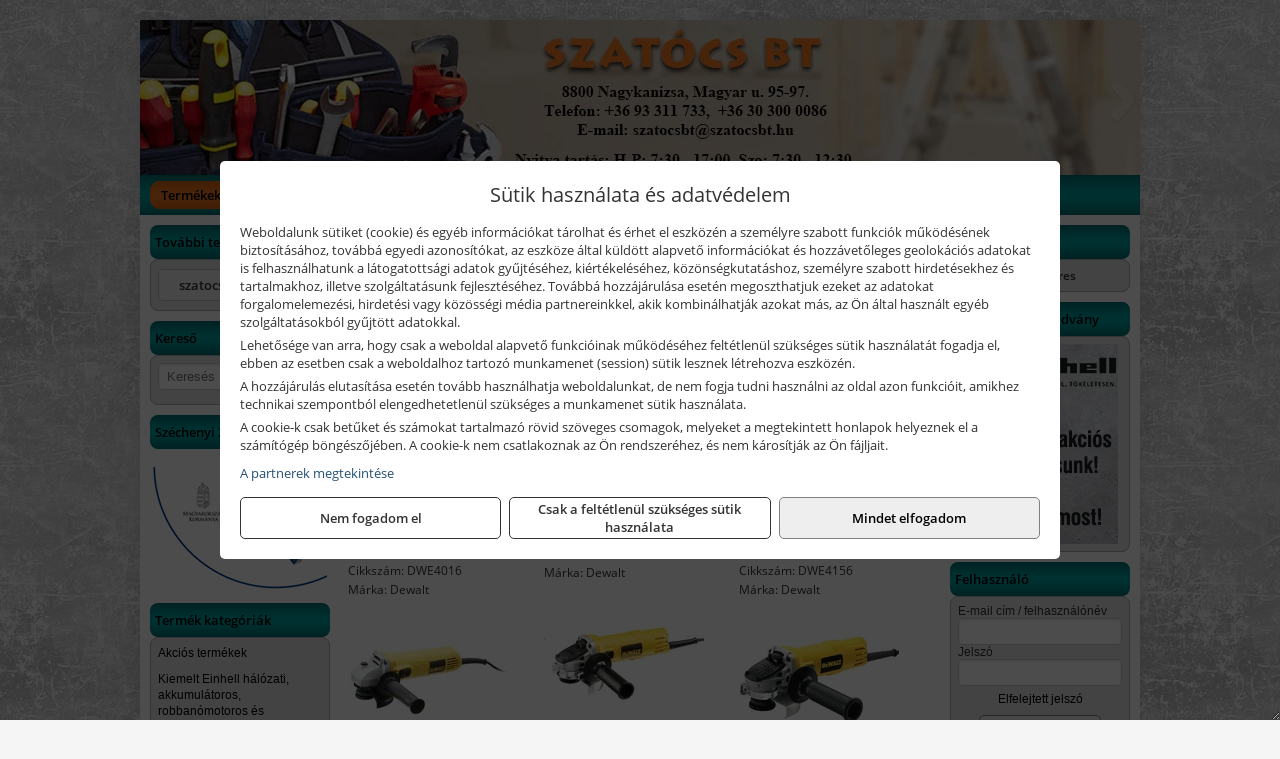

--- FILE ---
content_type: text/html; charset=UTF-8
request_url: https://szatocsbt.hu/termekek/dewalt-sarokcsiszolok-c374.html
body_size: 18279
content:
<!DOCTYPE html>
<html lang="hu">
<head><meta charset="utf-8">
<title>Dewalt sarokcsiszolók | SZATÓCS Bt.</title>
<meta name="description" content="2007-ben nyitottuk Let&#039;s do it barkács és kertészeti szaküzletünket. Gépek, szerszámok, munkavédelmi termékek, tartozékok, kiegészítők nagy választékát kínáljuk!" />
<meta name="robots" content="all" />
<link href="https://szatocsbt.hu/termekek/dewalt-sarokcsiszolok-c374.html" rel="canonical">
<meta name="application-name" content="SZATÓCS Bt." />
<link rel="preload" href="https://szatocsbt.hu/images/fejlec/F70608.webp" as="image">
<link rel="dns-prefetch" href="https://www.googletagmanager.com">
<link rel="dns-prefetch" href="https://connect.facebook.net">
<link rel="dns-prefetch" href="https://fonts.gstatic.com">
<link rel="dns-prefetch" href="https://wimg.b-cdn.net">
<link rel="icon" type="image/png" href="https://szatocsbt.hu/images/favicon/favicon_16.png?v=1655731834" sizes="16x16" />
<link rel="apple-touch-icon-precomposed" sizes="57x57" href="https://szatocsbt.hu/images/favicon/favicon_57.png?v=1655731834" />
<link rel="apple-touch-icon-precomposed" sizes="60x60" href="https://szatocsbt.hu/images/favicon/favicon_60.png?v=1655731834" />
<link rel="apple-touch-icon-precomposed" sizes="72x72" href="https://szatocsbt.hu/images/favicon/favicon_72.png?v=1655731834" />
<link rel="apple-touch-icon-precomposed" sizes="76x76" href="https://szatocsbt.hu/images/favicon/favicon_76.png?v=1655731834" />
<link rel="apple-touch-icon-precomposed" sizes="114x114" href="https://szatocsbt.hu/images/favicon/favicon_114.png?v=1655731834" />
<link rel="apple-touch-icon-precomposed" sizes="120x120" href="https://szatocsbt.hu/images/favicon/favicon_120.png?v=1655731834" />
<link rel="apple-touch-icon-precomposed" sizes="144x144" href="https://szatocsbt.hu/images/favicon/favicon_144.png?v=1655731834" />
<link rel="apple-touch-icon-precomposed" sizes="152x152" href="https://szatocsbt.hu/images/favicon/favicon_152.png?v=1655731834" />
<link rel="icon" type="image/png" href="https://szatocsbt.hu/images/favicon/favicon_196.png?v=1655731834" sizes="196x196" />
<meta name="msapplication-TileImage" content="https://szatocsbt.hu/images/favicon/favicon_144.png?v=1655731834" />
<meta name="msapplication-square70x70logo" content="https://szatocsbt.hu/images/favicon/favicon_70.png?v=1655731834" />
<meta name="msapplication-square150x150logo" content="https://szatocsbt.hu/images/favicon/favicon_150.png?v=1655731834" />
<meta name="msapplication-square310x310logo" content="https://szatocsbt.hu/images/favicon/favicon_310.png?v=1655731834" />
<meta name="format-detection" content="telephone=no">
<meta property="fb:pages" content="102983114971433" />
<meta property="og:title" content="Dewalt sarokcsiszolók" />
<meta property="og:description" content="2007-ben nyitottuk Let&#039;s do it barkács és kertészeti szaküzletünket. Gépek, szerszámok, munkavédelmi termékek, tartozékok, kiegészítők nagy választékát kínáljuk!" />
<meta property="og:type" content="article" />
<meta property="og:image" content="https://wimg.b-cdn.net/e6779ca18aaa5341c6430531a8d5dc7d/categories/DWE494_20276.png" />
<meta property="og:url" content="https://szatocsbt.hu/termekek/dewalt-sarokcsiszolok-c374.html" />
<meta property="og:locale" content="hu_HU" />
<link rel="search" type="application/opensearchdescription+xml" title="szatocsbt.hu" href="https://szatocsbt.hu/opensearch.xml" />
<link href="/css/style346_204597.css" rel="stylesheet" type="text/css">
<link href="/templates/w1608F_uj/style.php?v=204597" rel="stylesheet" type="text/css">
<script>var init=[]</script>
<script src="https://szatocsbt.hu/js/files/jquery.min.js?v=1666858510" defer></script>
<script src="https://szatocsbt.hu/js/files/jquery-ui-core.min.js?v=1666851044" defer></script>
<script src="https://szatocsbt.hu/js/files/jquery.ui.touch-punch.min.js?v=1660049938" defer></script>
<script src="https://szatocsbt.hu/js/files/jquery.visible.min.js?v=1660049938" defer></script>
<script src="https://szatocsbt.hu/js/files/slick.min.js?v=1666857304" defer></script>
<script src="https://szatocsbt.hu/js/files/jquery.mask.min.js?v=1660049938" defer></script>
<script src="https://szatocsbt.hu/js/files/lazysizes.min.js?v=1660049938" defer></script>
<script src="/js/script346_218118.js" data-url="https://szatocsbt.hu" data-mode="1" defer></script>
<script async src='https://www.googletagmanager.com/gtag/js?id=G-CFL5M63H9N'></script>
<script>window.dataLayer = window.dataLayer || [];function gtag(){dataLayer.push(arguments);}gtag('js', new Date());
gtag('consent', 'default', { 'ad_storage': 'denied', 'ad_user_data': 'denied', 'ad_personalization': 'denied', 'analytics_storage': 'denied' });gtag('config', 'G-CFL5M63H9N', {"anonymize_ip":true});
</script>
<script>sessionStorage.setItem('s', 'N3V6N3N2NmJ6anB0aGlaTHloTHd2Zz09');</script>
<style>
#imageBannerDouble_21_l .slide:nth-child(1) {
               animation: xfade_21_l 10s 5s infinite;
            }#imageBannerDouble_21_l .slide:nth-child(2) {
               animation: xfade_21_l 10s 0s infinite;
            }#imageBannerDouble_21_r .slide:nth-child(1) {
               animation: xfade_21_r 10s 5s infinite;
            }#imageBannerDouble_21_r .slide:nth-child(2) {
               animation: xfade_21_r 10s 0s infinite;
            }
@keyframes xfade_21_l {
   0%{
      opacity: 1;
      visibility: visible;
   }
   41% {
      opacity: 1;
      visibility: visible;
   }
   50% {
      opacity: 0;
      visibility: hidden;
   }
   91% {
      opacity: 0;
      visibility: hidden;
   }
   100% {
      opacity: 1;
      visibility: visible;
   }
}
@keyframes xfade_21_r {
   0%{
      opacity: 1;
      visibility: visible;
   }
   41% {
      opacity: 1;
      visibility: visible;
   }
   50% {
      opacity: 0;
      visibility: hidden;
   }
   91% {
      opacity: 0;
      visibility: hidden;
   }
   100% {
      opacity: 1;
      visibility: visible;
   }
}
</style>

<style>
#imageBanner_34 .slide:nth-child(1) {
         	   animation: xfade_34 9s 6s infinite;
         	}#imageBanner_34 .slide:nth-child(2) {
         	   animation: xfade_34 9s 3s infinite;
         	}#imageBanner_34 .slide:nth-child(3) {
         	   animation: xfade_34 9s 0s infinite;
         	}
@keyframes xfade_34 {
   0%{
      opacity: 1;
      visibility: visible;
   }
   23.33% {
      opacity: 1;
      visibility: visible;
   }
   33.33% {
      opacity: 0;
      visibility: hidden;
   }
   90% {
      opacity: 0;
      visibility: hidden;
   }
   100% {
      opacity: 1;
      visibility: visible;
   }
}
</style>

<style>
#imageBanner_20 .slide:nth-child(1) {
         	   animation: xfade_20 15s 10s infinite;
         	}#imageBanner_20 .slide:nth-child(2) {
         	   animation: xfade_20 15s 5s infinite;
         	}#imageBanner_20 .slide:nth-child(3) {
         	   animation: xfade_20 15s 0s infinite;
         	}
@keyframes xfade_20 {
   0%{
      opacity: 1;
      visibility: visible;
   }
   27.33% {
      opacity: 1;
      visibility: visible;
   }
   33.33% {
      opacity: 0;
      visibility: hidden;
   }
   94% {
      opacity: 0;
      visibility: hidden;
   }
   100% {
      opacity: 1;
      visibility: visible;
   }
}
</style>

<style>
#imageBanner_28 .slide:nth-child(1) {
         	   animation: xfade_28 15s 10s infinite;
         	}#imageBanner_28 .slide:nth-child(2) {
         	   animation: xfade_28 15s 5s infinite;
         	}#imageBanner_28 .slide:nth-child(3) {
         	   animation: xfade_28 15s 0s infinite;
         	}
@keyframes xfade_28 {
   0%{
      opacity: 1;
      visibility: visible;
   }
   27.33% {
      opacity: 1;
      visibility: visible;
   }
   33.33% {
      opacity: 0;
      visibility: hidden;
   }
   94% {
      opacity: 0;
      visibility: hidden;
   }
   100% {
      opacity: 1;
      visibility: visible;
   }
}
</style>

</head>
<body>
<div id="fb-root"></div>
							<script>(function(d, s, id) {
							  var js, fjs = d.getElementsByTagName(s)[0];
							  if (d.getElementById(id)) return;
							  js = d.createElement(s); js.id = id;
							  js.src = "https://connect.facebook.net/hu_HU/sdk.js#xfbml=1&version=v2.6";
							  fjs.parentNode.insertBefore(js, fjs);
							}(document, 'script', 'facebook-jssdk'));</script>
	<div style="text-align:center">
		<div class="tmpl-sheet">
						<div class="tmpl-header">
				<div class='tmpl-module'><div class='tmpl-moduleBody'><div id="imageSlider_22" class="imageSlider" style="max-height:155px">
            <div class="slide">
            <a href="https://szatocsbt.hu/rolunk/kapcsolat.html" target="_self" >
                                    <img src="https://szatocsbt.hu/images/fejlec/F70608.webp" alt="Kép slider" />
                            </a>
        </div>
                    <div class="slide">
            <a href="https://szatocsbt.hu/files/kiadvanyok/einhell_2023_oszi_akcio.pdf?target=blank" target="_blank" rel="noopener">
                                    <img data-lazy="https://szatocsbt.hu/images/fejlec/einhell_2023_osz_kiadvany_fejlec.webp" alt="Kép slider" />
                            </a>
        </div>
                    <div class="slide">
            <a href="https://szatocsbt.hu/termekek/einhell-halozati-akkumulatoros-robbanomotoros-es-pneumatikus-gepek-muszerek-szivattyuk-c4531.html" target="_self" >
                                    <img data-lazy="https://szatocsbt.hu/images/fejlec/einhell_fejlec_3.webp" alt="Kép slider" />
                            </a>
        </div>
            </div>

<style>
#imageSlider_22 {
    min-height: 155px;
}

@media screen and (max-width: 900px) {
    #imageSlider_22 {
        min-height: calc(100vw * 155 / 1000);
    }
}
</style>

<script>
    init.push("setTimeout(function() { $('#imageSlider_22').slick({speed: 900, lazyLoad: 'progressive', easing: 'fade-in-out', autoplay: true, autoplaySpeed: 5000, pauseOnFocus: false, pauseOnHover: false, prevArrow: '<span class=\"slick_prev\">‹</span>', nextArrow: '<span class=\"slick_next\">›</span>' })}, 200)")
</script>
</div></div>
			</div>
			
						<div>
				<div class='tmpl-module tmpl-mobilemenu'><div class='tmpl-moduleBody'><ul class="tmpl-menu-horizontal "><li class="tmpl-menuitem active"><a class="active" href="https://szatocsbt.hu" target="_self">Termékek - Rendelés</a></li><li class="tmpl-menuitem "><a class="" href="https://szatocsbt.hu/feltetelek/vasarlasi-feltetelek.html" target="_self">Vásárlás</a></li><li class="tmpl-menuitem "><a class="" href="https://szatocsbt.hu/feltetelek/szallitasi-feltetelek.html" target="_self">Szállítás</a></li><li class="tmpl-menuitem "><a class="" href="https://szatocsbt.hu/rolunk/kapcsolat.html" target="_self">Kapcsolat</a></li><li class="tmpl-menuitem "><a class="" href="https://szatocsbt.hu/cegunkrol.html" target="_self">Cégünkről</a></li><li class="tmpl-menuitem "><a class="" href="https://szatocsbt.hu/lets-do-it.html" target="_self">Let's do it</a></li><li class="tmpl-menuitem "><a class="" href="https://szatocsbt.hu/termekek/akcios-einhell-halozati-akkumulatoros-robbanomotoros-es-pneumatikus-gepek-muszerek-szivattyuk-cd4531.html" target="_self">Einhell őszi akció</a></li></ul></div></div>
			</div>
			
						<div class="tmpl-sidebar tmpl-sidebar-left">
				<div class='tmpl-module tmpl-module-block tmpl-mobilemenu'><div class='tmpl-moduleHeader'>További termékeink</div><div class='tmpl-moduleBody'>	<a class="externalLink" href="https://szatocsszerszam.hu" target="_blank" rel="noopener">szatocsszerszam.hu</a>
</div></div><div class='tmpl-module tmpl-module-block'><div class='tmpl-moduleHeader'>Kereső</div><div class='tmpl-moduleBody'>	<div class="pure-form pure-form-stacked">
	    <input class="searchFieldEs" type="text" placeholder="Keresés" autocomplete="off" aria-label="Keresés" value="">
	</div>
</div></div><div class='tmpl-module'><div class='tmpl-moduleHeader'>Széchenyi 2020 pályázat</div><div class='tmpl-moduleBody'><div style="text-align: center;"><span style="font-size:8px;">&nbsp;</span></div>

<div style="text-align: center;"><a href="https://szatocsbt.hu/szechenyi-2020.html" target="_parent"><img alt="" src="https://szatocsbt.hu/files/kepek/szechenyi_2020_palyazat_logo_sm.png" style="width: 174px; height: 122px;" /></a></div>
</div></div><div class='tmpl-module tmpl-module-block tmpl-mobilemenu'><div class='tmpl-moduleHeader'>Termék kategóriák</div><div class='tmpl-moduleBody'><div class="tmpl-categories"><div><a href="https://szatocsbt.hu/termekek/akcios-termekek-cd0.html">Akciós termékek</a></div><div><a href="https://szatocsbt.hu/termekek/kiemelt-einhell-halozati-akkumulatoros-robbanomotoros-es-pneumatikus-gepek-muszerek-szivattyuk-c4531.html">Kiemelt Einhell hálózati, akkumulátoros, robbanómotoros és pneumatikus gépek, műszerek, szivattyúk</a></div><div><a href="https://szatocsbt.hu/termekek/hikoki-halozati-keziszerszamok-c5584.html">HiKoki hálózati kéziszerszámok</a></div><div><a href="https://szatocsbt.hu/termekek/hikoki-akkumulatoros-keziszerszamok-c5585.html">HiKoki akkumulátoros kéziszerszámok</a></div><div><a href="https://szatocsbt.hu/termekek/hikoki-kerti-gepek-c5586.html">HiKoki kerti gépek</a></div><div><a href="https://szatocsbt.hu/termekek/metabo-halozati-akkumulatoros-es-pneumatikus-gepek-muszerek-szivattyuk-c336.html">Metabo hálózati, akkumulátoros és pneumatikus gépek, műszerek, szivattyúk</a></div><div><a href="https://szatocsbt.hu/termekek/gardena-gepek-keziszerszamok-viztechnika-c4231.html">Gardena gépek, kéziszerszámok, víztechnika</a></div><div><a href="https://szatocsbt.hu/termekek/dewalt-halozati-kisgepek-c371.html">Dewalt hálózati kisgépek</a></div><div><a href="https://szatocsbt.hu/termekek/dewalt-akkus-kisgepek-c372.html">Dewalt akkus kisgépek</a></div><div><a href="https://szatocsbt.hu/termekek/dewalt-muszerek-meroeszkozok-c376.html">Dewalt műszerek, mérőeszközök</a></div><div><a href="https://szatocsbt.hu/termekek/dewalt-pneumatikus-szegezok-kapcsozok-tuzogepek-es-kompresszorok-c37110.html">Dewalt pneumatikus szegezők, kapcsozók, tűzőgépek és kompresszorok</a></div><div><a href="https://szatocsbt.hu/termekek/dewalt-kofferek-tarolok-szerszamtaskak-ovtaskak-szallitokocsik-c37101.html">Dewalt kofferek, tárolók, szerszámtáskák, övtáskák, szállítókocsik</a></div><div><a href="https://szatocsbt.hu/termekek/al-ko-kerti-gepek-viztechnikai-termekek-c3431.html">AL-KO kerti gépek, víztechnikai termékek</a></div><div><a href="https://szatocsbt.hu/termekek/extol-halozati-akkus-pneumatikus-gepek-kerti-gepek-es-szivattyuk-c4431.html">Extol hálózati, akkus, pneumatikus gépek, kerti gépek és szivattyúk</a></div><div><a href="https://szatocsbt.hu/termekek/cfh-gaz-es-elektromos-forrasztastechnika-c551476.html">CFH gáz és elektromos forrasztástechnika</a></div><div><a href="https://szatocsbt.hu/termekek/cfh-gazgyujtok-leegeto-keszulekek-bio-kerteszek-kemping-eszkozok-c551477.html">CFH gázgyújtók, leégető készülékek, bio-kertészek, kemping eszközök</a></div><div><a href="https://szatocsbt.hu/termekek/makita-es-makita-mt-halozati-kisgepek-c361.html">Makita és Makita MT hálózati kisgépek</a></div><div><a href="https://szatocsbt.hu/termekek/makita-es-makita-mt-akkus-kisgepek-c362.html">Makita és Makita MT akkus kisgépek</a></div><div><a href="https://szatocsbt.hu/termekek/makita-muszerek-lezeres-tavolsagmerok-c3616.html">Makita műszerek, lézeres távolságmérők</a></div><div><a href="https://szatocsbt.hu/termekek/makita-kerti-erdeszeti-gepek-es-kapcsozo-szegezogepek-c3667.html">Makita kerti, erdészeti gépek és kapcsozó-, szegezőgépek</a></div><div><a href="https://szatocsbt.hu/termekek/kiemelt-fein-gepek-c431.html">Kiemelt Fein gépek</a></div><div><a href="https://szatocsbt.hu/termekek/aeg-halozati-kisgepek-c5573.html">AEG hálózati kisgépek</a></div><div><a href="https://szatocsbt.hu/termekek/aeg-akkumulatoros-kisgepek-es-lezeres-muszerek-c5574.html">AEG akkumulátoros kisgépek és lézeres műszerek</a></div><div><a href="https://szatocsbt.hu/termekek/kiemelt-milwaukee-szerszamok-geptartozekok-kopoanyagok-munkavedelem-c5131.html">Kiemelt Milwaukee szerszámok, géptartozékok, kopóanyagok, munkavédelem</a></div><div><a href="https://szatocsbt.hu/termekek/abraboro-geptartozekok-keziszerszamok-c60101.html">Abraboro géptartozékok, kéziszerszámok</a></div><div><a href="https://szatocsbt.hu/termekek/kiemelt-topex-keziszerszamok-c57102.html">Kiemelt Topex kéziszerszámok</a></div><div><a href="https://szatocsbt.hu/termekek/kiemelt-kennedy-senator-yamoto-indexa-altalanos-keziszerszamok-c5462.html">Kiemelt Kennedy, Senator, Yamoto, Indexa általános kéziszerszámok</a></div><div><a href="https://szatocsbt.hu/termekek/kiemelt-fischer-rogzitestechnikai-termekek-c5254.html">Kiemelt Fischer rögzítéstechnikai termékek</a></div><div><a href="https://szatocsbt.hu/termekek/sola-meroeszkozok-c4931.html">Sola mérőeszközök</a></div><div><a href="https://szatocsbt.hu/termekek/stanley-muszerek-meroeszkozok-tartozekok-c381.html">Stanley műszerek, mérőeszközök, tartozékok</a></div><div><a href="https://szatocsbt.hu/termekek/stanley-epitoipari-faipari-femipari-es-szerelo-keziszerszamok-c382.html">Stanley építőipari, faipari, fémipari és szerelő kéziszerszámok</a></div><div><a href="https://szatocsbt.hu/termekek/stanley-szerszamtarolok-szortimenterek-c383.html">Stanley szerszámtárolók, szortimenterek</a></div><div><a href="https://szatocsbt.hu/termekek/stanley-halozati-es-akkumulatoros-keziszerszamok-asztali-gepek-c3872.html">Stanley hálózati és akkumulátoros kéziszerszámok, asztali gépek</a></div><div><a href="https://szatocsbt.hu/termekek/olfa-kesek-kaparok-pengek-es-kiegeszitok-c551915.html">Olfa kések, kaparók, pengék és kiegészítők</a></div><div><a href="https://szatocsbt.hu/termekek/kiemelt-schuller-keziszerszamok-csiszoloeszkozok-kiegeszitok-c5031.html">Kiemelt Schuller kéziszerszámok, csiszolóeszközök, kiegészítők</a></div><div><a href="https://szatocsbt.hu/termekek/brennenstuhl-kabeldobok-c591.html">Brennenstuhl kábeldobok</a></div><div><a href="https://szatocsbt.hu/termekek/ryobi-halozati-kisgepek-c5579.html">Ryobi hálózati kisgépek</a></div><div><a href="https://szatocsbt.hu/termekek/ryobi-akkumulatoros-kisgepek-lezeres-es-egyeb-muszerek-c5580.html">Ryobi akkumulátoros kisgépek, lézeres és egyéb műszerek</a></div><div><a href="https://szatocsbt.hu/termekek/ryobi-kerti-gepek-c551644.html">Ryobi kerti gépek</a></div><div><a href="https://szatocsbt.hu/termekek/mitutoyo-meroeszkozok-c551916.html">Mitutoyo mérőeszközök</a></div><div><a href="https://szatocsbt.hu/termekek/flex-halozati-kisgepek-c5594.html">Flex hálózati kisgépek</a></div><div><a href="https://szatocsbt.hu/termekek/flex-akkumulatoros-kisgepek-c5595.html">Flex akkumulátoros kisgépek</a></div><div><a href="https://szatocsbt.hu/termekek/flex-meroeszkozok-c5596.html">Flex mérőeszközök</a></div><div><a href="https://szatocsbt.hu/termekek/fiskars-kerti-szerszamok-autos-konyhai-es-haztartasi-munkaeszkozok-c322.html">Fiskars kerti szerszámok, autós, konyhai és háztartási munkaeszközök</a></div><div><a href="https://szatocsbt.hu/termekek/kiemelt-gerber-vadaszati-taktikai-szabadidos-es-tulelo-szerszamok-c3242.html">Kiemelt Gerber vadászati, taktikai, szabadidős és túlélő szerszámok</a></div><div><a href="https://szatocsbt.hu/termekek/kiemelt-soudal-termekek-c481.html">Kiemelt Soudal termékek</a></div><div><a href="https://szatocsbt.hu/termekek/kiemelt-motip-termekek-c581.html">Kiemelt Motip termékek</a></div><div><a href="https://szatocsbt.hu/termekek/kiemelt-portwest-munkavedelmi-es-munkaruhazati-termekek-c621.html">Kiemelt Portwest munkavédelmi és munkaruházati termékek</a></div><div><a href="https://szatocsbt.hu/termekek/bernardo-furogepek-furo-marok-es-femeszterga-gepek-c5517.html">Bernardo fúrógépek, fúró-marók és fémeszterga gépek</a></div><div><a href="https://szatocsbt.hu/termekek/bernardo-csiszolo-polirozo-es-koszorugepek-c5515.html">Bernardo csiszoló-, polírozó- és köszörűgépek</a></div><div><a href="https://szatocsbt.hu/termekek/bernardo-femipari-szalagfureszek-es-korfureszek-c5516.html">Bernardo fémipari szalagfűrészek és körfűrészek</a></div><div><a href="https://szatocsbt.hu/termekek/bernardo-lemez-es-csomegmunkalo-gepek-presgepek-egyeb-femipari-gepek-c5518.html">Bernardo lemez- és csőmegmunkáló gépek, présgépek, egyéb fémipari gépek</a></div><div><a href="https://szatocsbt.hu/termekek/bernardo-faipari-esztergak-hosszlyukfurok-maro-es-vesogepek-c5520.html">Bernardo faipari esztergák, hosszlyukfúrók, maró- és vésőgépek</a></div><div><a href="https://szatocsbt.hu/termekek/bernardo-gyalugepek-fafuresz-gepek-csiszolo-es-elezogepek-c5519.html">Bernardo gyalugépek, fafűrész gépek, csiszoló- és élezőgépek</a></div><div><a href="https://szatocsbt.hu/termekek/bernardo-elszivok-elzarogepek-elezogepek-c5521.html">Bernardo elszívók, élzárógépek, élezőgépek</a></div><div><a href="https://szatocsbt.hu/termekek/torin-big-red-welzh-werkzeug-bgs-es-egyeb-garazsipari-berendezesi-targyak-szerszamszekrenyek-c5538.html">Torin Big Red, Welzh Werkzeug, BGS és egyéb garázsipari berendezési tárgyak, szerszámszekrények</a></div><div><a href="https://szatocsbt.hu/termekek/torin-big-red-laser-tools-welzh-werkzeug-bgs-es-egyeb-garazsipari-felszerelesek-c5539.html">Torin Big Red, Laser Tools, Welzh Werkzeug, BGS és egyéb garázsipari felszerelések</a></div><div><a href="https://szatocsbt.hu/termekek/torin-big-red-compac-hydraulik-laser-tools-es-egyeb-garazsipari-emelok-c5540.html">Torin Big Red, Compac Hydraulik, Laser Tools és egyéb garázsipari emelők</a></div><div><a href="https://szatocsbt.hu/termekek/genius-laser-tools-welzh-werkzeug-bgs-keziszerszamok-c5541.html">Genius, Laser Tools, Welzh Werkzeug, BGS kéziszerszámok</a></div><div><a href="https://szatocsbt.hu/termekek/laser-tools-powertec-pichler-genius-bgs-es-egyeb-jarmuipari-szerszamok-c5542.html">Laser Tools, PowerTec, Pichler, Genius, BGS és egyéb járműipari szerszámok</a></div><div><a href="https://szatocsbt.hu/termekek/laser-tools-licota-ellient-tools-sma-bgs-jarmuvillamossagi-eszkozok-muszerek-c5543.html">Laser Tools, Licota, Ellient Tools, SMA, BGS járművillamossági eszközök, műszerek</a></div><div><a href="https://szatocsbt.hu/termekek/laser-tools-bgs-hubi-tools-welzh-werkzeug-ellient-tools-jarmuipari-meroeszkozok-c5544.html">Laser Tools, BGS, Hubi Tools, Welzh Werkzeug, Ellient Tools járműipari mérőeszközök</a></div><div><a href="https://szatocsbt.hu/termekek/elmark-munkahelyi-vilagitas-ipari-led-lampatestek-c5545.html">Elmark munkahelyi világítás, ipari LED lámpatestek</a></div><div><a href="https://szatocsbt.hu/termekek/ptc-tools-sma-olfa-es-egyeb-csomagolastechnika-c5546.html">PTC Tools, SMA, Olfa és egyéb csomagolástechnika</a></div><div><a href="https://szatocsbt.hu/termekek/graphite-halozati-akkus-es-benzinmotoros-kisgepek-c561.html">Graphite hálózati, akkus és benzinmotoros kisgépek</a></div><div><a href="https://szatocsbt.hu/termekek/kiemelt-bosch-halozati-kisgepek-c391.html">Kiemelt Bosch hálózati kisgépek</a></div><div><a href="https://szatocsbt.hu/termekek/kiemelt-bosch-akkumulatoros-kisgepek-c3917.html">Kiemelt Bosch akkumulátoros kisgépek</a></div><div><a href="https://szatocsbt.hu/termekek/kiemelt-bosch-muszerek-meroeszkozok-c392.html">Kiemelt Bosch műszerek, mérőeszközök</a></div><div><a href="https://szatocsbt.hu/termekek/battipav-keringeto-buvarszivattyuk-c551198.html">Battipav keringető búvárszivattyúk</a></div></div></div></div>
			</div>
			
			<div class="tmpl-content">
				<div class="mainContent"><div class="breadcrumbs" itemscope itemtype="http://schema.org/BreadcrumbList"><a href="https://szatocsbt.hu">Főkategóriák</a><span itemprop="itemListElement" itemscope itemtype="http://schema.org/ListItem"><span class="breadcrumbsSeparator"></span><a itemprop="item" href="https://szatocsbt.hu/termekek/dewalt-halozati-kisgepek-c371.html" class="pathway"><span itemprop="name">Dewalt hálózati kisgépek</span></a><meta itemprop="position" content="1" /></span><span itemprop="itemListElement" itemscope itemtype="http://schema.org/ListItem"><span class="breadcrumbsSeparator"></span><a itemprop="item" href="https://szatocsbt.hu/termekek/dewalt-sarokcsiszolok-c374.html" class="pathway"><span itemprop="name">Dewalt sarokcsiszolók</span></a><meta itemprop="position" content="2" /></span></div><div class="titleText"><h1 class="title"><span class="titleImg" style="background-image:url('https://wimg.b-cdn.net/e6779ca18aaa5341c6430531a8d5dc7d/categories/DWE494_20276.png?width=30&height=30')"></span>Dewalt sarokcsiszolók</h1></div>
<div class="listElements">
	
	
	
		<script>
		var categoryId = '374';
		var keyword = '';
		var limit = '9';
		var discounts = 'false';
		var parameters = '[]';
		var productListing = '0';
		var secondaryKeyword = '';
	</script>

	

	<div class="productsNavigation">
								<input type="hidden" id="priceRangeMin" name="priceRangeMin" value="0" />
		    <input type="hidden" id="priceRangeMax" name="priceRangeMax" value="142500" />

		    <div class="priceRangeDiv">
		        <div class="priceRangeLabel">0 Ft-tól 142.500 Ft-ig</div>
		        <div id="priceRange"></div>
		    </div>
			
			<div class="brandsDropdown dropdownLoading">
			    <select id="brandsDropdown" multiple onchange="loadProducts()" aria-label="Szűrés márkanévre">
			    				    		<option value="Dewalt">Dewalt (46)</option>
			    				    </select>
			</div>

					    <div class="searchInCategory">
		    	<input id="searchInCategory" type="text" value="" onKeyUp="searchInCategory('374', '9', 'false', '[]', '0');" placeholder="Keresés a termékek leírásaiban...">
		    	<div class="searchInCategoryIcon">
			    				    		<i class="fa fa-search"></i>
			    				    </div>
		    </div>
			

		    <div class="orderingDropdownDiv dropdownLoading">
		        <select id="orderingDropdown" name="orderingDropdown" class="cd-select" onChange="loadProducts()" aria-label="Rendezési mód">
		            		            	<option value="ordering" selected>Alapértelmezett sorrend</option>
		            
		            		            <option value="price_asc" >Ár szerint növekvő</option>
		            <option value="price_desc" >Ár szerint csökkenő</option>
		            
		            <option value="name_asc" >Név szerint növekvő</option>
		            <option value="name_desc" >Név szerint csökkenő</option>

		            <option value="sku_asc" >Cikkszám szerint növekvő</option>
		            <option value="sku_desc" >Cikkszám szerint csökkenő</option>
		        </select>
		    </div>

		    <script>
		    	init.push("initBrandsDropdown()");

					            	init.push("initPriceRange(false, 0, 142500, '0 Ft', '142.500 Ft', 500, '%f Ft-tól %t Ft-ig')");
	            
				init.push("initOrderingDropdown()");
		    </script>
	    	</div>
	
	<div class="clear"></div>

	<div id="productsOfCategory">

	<div class="totalProducts" id="totalProducts" data-total="46">46 termék</div>
			    <div class="product ">
				        <a href="https://szatocsbt.hu/termekek/dwe4016-sarokcsiszolo-p371021.html">

			            <div class="listingProductName" id="name_371021">Dewalt DWE4016 sarokcsiszoló</div>

			            			            <div class="listingDesc">
			                <div>Ø115 mm, 730 W, 11000 ford/perc, áramkimaradás kapcsolóval</div>
			            </div>
			            
			            			                <div class="listingAttr">Cikkszám: DWE4016</div>
			            
			            			                <div class="listingAttr">Márka: Dewalt</div>
			            
			            
			            
						
			            <div class="productImage">
				            <div class="imageHelper">
				            	<picture><source srcset="https://wimg.b-cdn.net/e6779ca18aaa5341c6430531a8d5dc7d/products/DWE4016_51935.png?width=160&height=160 1x, https://wimg.b-cdn.net/e6779ca18aaa5341c6430531a8d5dc7d/products/DWE4016_51935.png?width=240&height=240 1.5x, https://wimg.b-cdn.net/e6779ca18aaa5341c6430531a8d5dc7d/products/DWE4016_51935.png?width=320&height=320 2x, https://wimg.b-cdn.net/e6779ca18aaa5341c6430531a8d5dc7d/products/DWE4016_51935.png?width=480&height=480 3x"><img loading='lazy' src='https://wimg.b-cdn.net/e6779ca18aaa5341c6430531a8d5dc7d/products/DWE4016_51935.png?width=160&height=160' alt='Dewalt DWE4016 sarokcsiszoló' title='Dewalt DWE4016 sarokcsiszoló' /></picture>				            </div>
			            </div>

			 						            <div class="listingPrices">
			                								<div class="listingPriceTitle">Egységár (darab):</div>

			                	<div class="listingPricesWrapper">
			                		<div>
						                
					                						                    	<div class="listingPrice">Bruttó: <span class="nowrap">34.020 Ft</span></div>
					                						                						                		<div class="listingPrice">Nettó: <span class="nowrap">26.787 Ft</span></div>
			        														</div>

																	</div>

											                
										            </div>
			            			        </a>

			        											        <div class="listingAddToCart">
					            <input type="text" class="listingQuantity" name="quantity_371021" id="quantity_371021" value="1" data-step="1" aria-label="Mennyiség" />
					            <div class="listingPlusMinus">
					                <div class="button secondary" onclick="quantity('plus', '371021')"><i class="fa fa-plus fa-fw" aria-hidden="true"></i></div>
					                <div class="button secondary" onclick="quantity('minus', '371021')"><i class="fa fa-minus fa-fw" aria-hidden="true"></i></div>
					            </div>
					            						            <div class="button primary " id="addToCartButton_371021" onclick="addToCart('371021')">
									Kosárba tesz						            </div>
					            					        </div>
						
														<div class="listingPriceQuote"><a href="javascript:priceQuote(false, '371021');">Kérjen tőlünk árajánlatot!</a></div>
															    </div>
			
			    <div class="product ">
				        <a href="https://szatocsbt.hu/termekek/dwe4056-sarokcsiszolo-p37586.html">

			            <div class="listingProductName" id="name_37586">Dewalt DWE4056 sarokcsiszoló</div>

			            			            <div class="listingDesc">
			                <div>Ø115 mm, 800 W, 11800 ford/perc, oldalkapcsolóval</div>
			            </div>
			            
			            			                <div class="listingAttr">Cikkszám: DWE4056</div>
			            
			            			                <div class="listingAttr">Márka: Dewalt</div>
			            
			            
			            
						
			            <div class="productImage">
				            <div class="imageHelper">
				            	<picture><source srcset="https://wimg.b-cdn.net/e6779ca18aaa5341c6430531a8d5dc7d/products/dwe4056sarokcsiszolo_47107.jpg?width=160&height=160 1x, https://wimg.b-cdn.net/e6779ca18aaa5341c6430531a8d5dc7d/products/dwe4056sarokcsiszolo_47107.jpg?width=240&height=240 1.5x, https://wimg.b-cdn.net/e6779ca18aaa5341c6430531a8d5dc7d/products/dwe4056sarokcsiszolo_47107.jpg?width=320&height=320 2x, https://wimg.b-cdn.net/e6779ca18aaa5341c6430531a8d5dc7d/products/dwe4056sarokcsiszolo_47107.jpg?width=480&height=480 3x"><img loading='lazy' src='https://wimg.b-cdn.net/e6779ca18aaa5341c6430531a8d5dc7d/products/dwe4056sarokcsiszolo_47107.jpg?width=160&height=160' alt='Dewalt DWE4056 sarokcsiszoló' title='Dewalt DWE4056 sarokcsiszoló' /></picture>				            </div>
			            </div>

			 						            <div class="listingPrices">
			                								<div class="listingPriceTitle">Egységár (darab):</div>

			                	<div class="listingPricesWrapper">
			                		<div>
						                
					                						                    	<div class="listingPrice">Bruttó: <span class="nowrap">36.636 Ft</span></div>
					                						                						                		<div class="listingPrice">Nettó: <span class="nowrap">28.848 Ft</span></div>
			        														</div>

																	</div>

											                
										            </div>
			            			        </a>

			        											        <div class="listingAddToCart">
					            <input type="text" class="listingQuantity" name="quantity_37586" id="quantity_37586" value="1" data-step="1" aria-label="Mennyiség" />
					            <div class="listingPlusMinus">
					                <div class="button secondary" onclick="quantity('plus', '37586')"><i class="fa fa-plus fa-fw" aria-hidden="true"></i></div>
					                <div class="button secondary" onclick="quantity('minus', '37586')"><i class="fa fa-minus fa-fw" aria-hidden="true"></i></div>
					            </div>
					            						            <div class="button primary " id="addToCartButton_37586" onclick="addToCart('37586')">
									Kosárba tesz						            </div>
					            					        </div>
						
														<div class="listingPriceQuote"><a href="javascript:priceQuote(false, '37586');">Kérjen tőlünk árajánlatot!</a></div>
															    </div>
			
			    <div class="product lastProduct">
				        <a href="https://szatocsbt.hu/termekek/dwe4156-sarokcsiszolo-p37587.html">

			            <div class="listingProductName" id="name_37587">Dewalt DWE4156 sarokcsiszoló</div>

			            			            <div class="listingDesc">
			                <div>Ø115 mm, 900 W, 11800 ford/perc, áramkimaradás kapcsolóval</div>
			            </div>
			            
			            			                <div class="listingAttr">Cikkszám: DWE4156</div>
			            
			            			                <div class="listingAttr">Márka: Dewalt</div>
			            
			            
			            
						
			            <div class="productImage">
				            <div class="imageHelper">
				            	<picture><source srcset="https://wimg.b-cdn.net/e6779ca18aaa5341c6430531a8d5dc7d/products/DWE4156_85552.png?width=160&height=160 1x, https://wimg.b-cdn.net/e6779ca18aaa5341c6430531a8d5dc7d/products/DWE4156_85552.png?width=240&height=240 1.5x, https://wimg.b-cdn.net/e6779ca18aaa5341c6430531a8d5dc7d/products/DWE4156_85552.png?width=320&height=320 2x, https://wimg.b-cdn.net/e6779ca18aaa5341c6430531a8d5dc7d/products/DWE4156_85552.png?width=480&height=480 3x"><img loading='lazy' src='https://wimg.b-cdn.net/e6779ca18aaa5341c6430531a8d5dc7d/products/DWE4156_85552.png?width=160&height=160' alt='Dewalt DWE4156 sarokcsiszoló' title='Dewalt DWE4156 sarokcsiszoló' /></picture>				            </div>
			            </div>

			 						            <div class="listingPrices">
			                								<div class="listingPriceTitle">Egységár (darab):</div>

			                	<div class="listingPricesWrapper">
			                		<div>
						                
					                						                    	<div class="listingPrice">Bruttó: <span class="nowrap">39.777 Ft</span></div>
					                						                						                		<div class="listingPrice">Nettó: <span class="nowrap">31.320 Ft</span></div>
			        														</div>

																	</div>

											                
										            </div>
			            			        </a>

			        											        <div class="listingAddToCart">
					            <input type="text" class="listingQuantity" name="quantity_37587" id="quantity_37587" value="1" data-step="1" aria-label="Mennyiség" />
					            <div class="listingPlusMinus">
					                <div class="button secondary" onclick="quantity('plus', '37587')"><i class="fa fa-plus fa-fw" aria-hidden="true"></i></div>
					                <div class="button secondary" onclick="quantity('minus', '37587')"><i class="fa fa-minus fa-fw" aria-hidden="true"></i></div>
					            </div>
					            						            <div class="button primary " id="addToCartButton_37587" onclick="addToCart('37587')">
									Kosárba tesz						            </div>
					            					        </div>
						
														<div class="listingPriceQuote"><a href="javascript:priceQuote(false, '37587');">Kérjen tőlünk árajánlatot!</a></div>
															    </div>
			<div class="separatorLine"><table style="width:100%;border-collapse:collapse"><tr><td><div class="separatorElement"></div></td><td><div class="separatorElement"></div></td><td><div class="separatorElement"></div></td></tr></table></div>
			    <div class="product ">
				        <a href="https://szatocsbt.hu/termekek/dwe4156kd-sarokcsiszolo-p371270.html">

			            <div class="listingProductName" id="name_371270">Dewalt DWE4156KD sarokcsiszoló</div>

			            			            <div class="listingDesc">
			                <div>Ø115 mm, 900 W, 11800 ford/perc, koffer</div>
			            </div>
			            
			            			                <div class="listingAttr">Cikkszám: DWE4156KD</div>
			            
			            			                <div class="listingAttr">Márka: Dewalt</div>
			            
			            
			            
						
			            <div class="productImage">
				            <div class="imageHelper">
				            	<picture><source srcset="https://wimg.b-cdn.net/e6779ca18aaa5341c6430531a8d5dc7d/products/DWE4156KD_11588.png?width=160&height=160 1x, https://wimg.b-cdn.net/e6779ca18aaa5341c6430531a8d5dc7d/products/DWE4156KD_11588.png?width=240&height=240 1.5x, https://wimg.b-cdn.net/e6779ca18aaa5341c6430531a8d5dc7d/products/DWE4156KD_11588.png?width=320&height=320 2x, https://wimg.b-cdn.net/e6779ca18aaa5341c6430531a8d5dc7d/products/DWE4156KD_11588.png?width=480&height=480 3x"><img loading='lazy' src='https://wimg.b-cdn.net/e6779ca18aaa5341c6430531a8d5dc7d/products/DWE4156KD_11588.png?width=160&height=160' alt='Dewalt DWE4156KD sarokcsiszoló' title='Dewalt DWE4156KD sarokcsiszoló' /></picture>				            </div>
			            </div>

			 						            <div class="listingPrices">
			                								<div class="listingPriceTitle">Egységár (darab):</div>

			                	<div class="listingPricesWrapper">
			                		<div>
						                
					                						                    	<div class="listingPrice">Bruttó: <span class="nowrap">51.814 Ft</span></div>
					                						                						                		<div class="listingPrice">Nettó: <span class="nowrap">40.799 Ft</span></div>
			        														</div>

																	</div>

											                
										            </div>
			            			        </a>

			        											        <div class="listingAddToCart">
					            <input type="text" class="listingQuantity" name="quantity_371270" id="quantity_371270" value="1" data-step="1" aria-label="Mennyiség" />
					            <div class="listingPlusMinus">
					                <div class="button secondary" onclick="quantity('plus', '371270')"><i class="fa fa-plus fa-fw" aria-hidden="true"></i></div>
					                <div class="button secondary" onclick="quantity('minus', '371270')"><i class="fa fa-minus fa-fw" aria-hidden="true"></i></div>
					            </div>
					            						            <div class="button primary " id="addToCartButton_371270" onclick="addToCart('371270')">
									Kosárba tesz						            </div>
					            					        </div>
						
														<div class="listingPriceQuote"><a href="javascript:priceQuote(false, '371270');">Kérjen tőlünk árajánlatot!</a></div>
															    </div>
			
			    <div class="product ">
				        <a href="https://szatocsbt.hu/termekek/dwe4206-sarokcsiszolo-p37590.html">

			            <div class="listingProductName" id="name_37590">Dewalt DWE4206 sarokcsiszoló</div>

			            			            <div class="listingDesc">
			                <div>Ø115 mm, 1010 W, 11000 ford/perc, oldalsó áramkimaradás kapcsoló, porkilökő rendszer</div>
			            </div>
			            
			            			                <div class="listingAttr">Cikkszám: DWE4206</div>
			            
			            			                <div class="listingAttr">Márka: Dewalt</div>
			            
			            
			            
						
			            <div class="productImage">
				            <div class="imageHelper">
				            	<picture><source srcset="https://wimg.b-cdn.net/e6779ca18aaa5341c6430531a8d5dc7d/products/DWE4206_22461.png?width=160&height=160 1x, https://wimg.b-cdn.net/e6779ca18aaa5341c6430531a8d5dc7d/products/DWE4206_22461.png?width=240&height=240 1.5x, https://wimg.b-cdn.net/e6779ca18aaa5341c6430531a8d5dc7d/products/DWE4206_22461.png?width=320&height=320 2x, https://wimg.b-cdn.net/e6779ca18aaa5341c6430531a8d5dc7d/products/DWE4206_22461.png?width=480&height=480 3x"><img loading='lazy' src='https://wimg.b-cdn.net/e6779ca18aaa5341c6430531a8d5dc7d/products/DWE4206_22461.png?width=160&height=160' alt='Dewalt DWE4206 sarokcsiszoló' title='Dewalt DWE4206 sarokcsiszoló' /></picture>				            </div>
			            </div>

			 						            <div class="listingPrices">
			                								<div class="listingPriceTitle">Egységár (darab):</div>

			                	<div class="listingPricesWrapper">
			                		<div>
						                
					                						                    	<div class="listingPrice">Bruttó: <span class="nowrap">55.478 Ft</span></div>
					                						                						                		<div class="listingPrice">Nettó: <span class="nowrap">43.683 Ft</span></div>
			        														</div>

																	</div>

											                
										            </div>
			            			        </a>

			        											        <div class="listingAddToCart">
					            <input type="text" class="listingQuantity" name="quantity_37590" id="quantity_37590" value="1" data-step="1" aria-label="Mennyiség" />
					            <div class="listingPlusMinus">
					                <div class="button secondary" onclick="quantity('plus', '37590')"><i class="fa fa-plus fa-fw" aria-hidden="true"></i></div>
					                <div class="button secondary" onclick="quantity('minus', '37590')"><i class="fa fa-minus fa-fw" aria-hidden="true"></i></div>
					            </div>
					            						            <div class="button primary " id="addToCartButton_37590" onclick="addToCart('37590')">
									Kosárba tesz						            </div>
					            					        </div>
						
														<div class="listingPriceQuote"><a href="javascript:priceQuote(false, '37590');">Kérjen tőlünk árajánlatot!</a></div>
															    </div>
			
			    <div class="product lastProduct">
				        <a href="https://szatocsbt.hu/termekek/dwe4246-sarokcsiszolo-p37866.html">

			            <div class="listingProductName" id="name_37866">Dewalt DWE4246 sarokcsiszoló</div>

			            			            <div class="listingDesc">
			                <div>Ø115 mm, 1200 W, 2800-10000 ford/perc, oldalsó áramkimaradás kapcsoló, porkilökő rendszer</div>
			            </div>
			            
			            			                <div class="listingAttr">Cikkszám: DWE4246</div>
			            
			            			                <div class="listingAttr">Márka: Dewalt</div>
			            
			            
			            
						
			            <div class="productImage">
				            <div class="imageHelper">
				            	<picture><source srcset="https://wimg.b-cdn.net/e6779ca18aaa5341c6430531a8d5dc7d/products/DWE4246_31373.png?width=160&height=160 1x, https://wimg.b-cdn.net/e6779ca18aaa5341c6430531a8d5dc7d/products/DWE4246_31373.png?width=240&height=240 1.5x, https://wimg.b-cdn.net/e6779ca18aaa5341c6430531a8d5dc7d/products/DWE4246_31373.png?width=320&height=320 2x, https://wimg.b-cdn.net/e6779ca18aaa5341c6430531a8d5dc7d/products/DWE4246_31373.png?width=480&height=480 3x"><img loading='lazy' src='https://wimg.b-cdn.net/e6779ca18aaa5341c6430531a8d5dc7d/products/DWE4246_31373.png?width=160&height=160' alt='Dewalt DWE4246 sarokcsiszoló' title='Dewalt DWE4246 sarokcsiszoló' /></picture>				            </div>
			            </div>

			 						            <div class="listingPrices">
			                			            						                    <div class="listingPrice contactUsForPrice">A termék aktuális áráért vegye fel velünk a kapcsolatot!</div>
				                			                
										            </div>
			            			        </a>

			        						
														<div class="listingPriceQuote"><a href="javascript:priceQuote(false, '37866', false);">Kérjen tőlünk árajánlatot!</a></div>
															    </div>
			<div class="separatorLine"><table style="width:100%;border-collapse:collapse"><tr><td><div class="separatorElement"></div></td><td><div class="separatorElement"></div></td><td><div class="separatorElement"></div></td></tr></table></div>
			    <div class="product ">
				        <a href="https://szatocsbt.hu/termekek/dwe4057-sarokcsiszolo-p37594.html">

			            <div class="listingProductName" id="name_37594">Dewalt DWE4057 sarokcsiszoló</div>

			            			            <div class="listingDesc">
			                <div>Ø125 mm, 800 W, 11800 ford/perc, áramkimaradás kapcsolóval</div>
			            </div>
			            
			            			                <div class="listingAttr">Cikkszám: DWE4057</div>
			            
			            			                <div class="listingAttr">Márka: Dewalt</div>
			            
			            
			            
						
			            <div class="productImage">
				            <div class="imageHelper">
				            	<picture><source srcset="https://wimg.b-cdn.net/e6779ca18aaa5341c6430531a8d5dc7d/products/DWE4057_82476.png?width=160&height=160 1x, https://wimg.b-cdn.net/e6779ca18aaa5341c6430531a8d5dc7d/products/DWE4057_82476.png?width=240&height=240 1.5x, https://wimg.b-cdn.net/e6779ca18aaa5341c6430531a8d5dc7d/products/DWE4057_82476.png?width=320&height=320 2x, https://wimg.b-cdn.net/e6779ca18aaa5341c6430531a8d5dc7d/products/DWE4057_82476.png?width=480&height=480 3x"><img loading='lazy' src='https://wimg.b-cdn.net/e6779ca18aaa5341c6430531a8d5dc7d/products/DWE4057_82476.png?width=160&height=160' alt='Dewalt DWE4057 sarokcsiszoló' title='Dewalt DWE4057 sarokcsiszoló' /></picture>				            </div>
			            </div>

			 						            <div class="listingPrices">
			                								<div class="listingPriceTitle">Egységár (darab):</div>

			                	<div class="listingPricesWrapper">
			                		<div>
						                
					                						                    	<div class="listingPrice">Bruttó: <span class="nowrap">38.207 Ft</span></div>
					                						                						                		<div class="listingPrice">Nettó: <span class="nowrap">30.084 Ft</span></div>
			        														</div>

																	</div>

											                
										            </div>
			            			        </a>

			        											        <div class="listingAddToCart">
					            <input type="text" class="listingQuantity" name="quantity_37594" id="quantity_37594" value="1" data-step="1" aria-label="Mennyiség" />
					            <div class="listingPlusMinus">
					                <div class="button secondary" onclick="quantity('plus', '37594')"><i class="fa fa-plus fa-fw" aria-hidden="true"></i></div>
					                <div class="button secondary" onclick="quantity('minus', '37594')"><i class="fa fa-minus fa-fw" aria-hidden="true"></i></div>
					            </div>
					            						            <div class="button primary " id="addToCartButton_37594" onclick="addToCart('37594')">
									Kosárba tesz						            </div>
					            					        </div>
						
														<div class="listingPriceQuote"><a href="javascript:priceQuote(false, '37594');">Kérjen tőlünk árajánlatot!</a></div>
															    </div>
			
			    <div class="product ">
				        <a href="https://szatocsbt.hu/termekek/dwe4157-sarokcsiszolo-p37595.html">

			            <div class="listingProductName" id="name_37595">Dewalt DWE4157 sarokcsiszoló</div>

			            			            <div class="listingDesc">
			                <div>Ø125 mm, 900 W, 11800 ford/perc, áramkimaradás kapcsolóval</div>
			            </div>
			            
			            			                <div class="listingAttr">Cikkszám: DWE4157</div>
			            
			            			                <div class="listingAttr">Márka: Dewalt</div>
			            
			            
			            
						
			            <div class="productImage">
				            <div class="imageHelper">
				            	<picture><source srcset="https://wimg.b-cdn.net/e6779ca18aaa5341c6430531a8d5dc7d/products/DWE4157_47667.png?width=160&height=160 1x, https://wimg.b-cdn.net/e6779ca18aaa5341c6430531a8d5dc7d/products/DWE4157_47667.png?width=240&height=240 1.5x, https://wimg.b-cdn.net/e6779ca18aaa5341c6430531a8d5dc7d/products/DWE4157_47667.png?width=320&height=320 2x, https://wimg.b-cdn.net/e6779ca18aaa5341c6430531a8d5dc7d/products/DWE4157_47667.png?width=480&height=480 3x"><img loading='lazy' src='https://wimg.b-cdn.net/e6779ca18aaa5341c6430531a8d5dc7d/products/DWE4157_47667.png?width=160&height=160' alt='Dewalt DWE4157 sarokcsiszoló' title='Dewalt DWE4157 sarokcsiszoló' /></picture>				            </div>
			            </div>

			 						            <div class="listingPrices">
			                								<div class="listingPriceTitle">Egységár (darab):</div>

			                	<div class="listingPricesWrapper">
			                		<div>
						                
					                						                    	<div class="listingPrice">Bruttó: <span class="nowrap">40.823 Ft</span></div>
					                						                						                		<div class="listingPrice">Nettó: <span class="nowrap">32.144 Ft</span></div>
			        														</div>

																	</div>

											                
										            </div>
			            			        </a>

			        											        <div class="listingAddToCart">
					            <input type="text" class="listingQuantity" name="quantity_37595" id="quantity_37595" value="1" data-step="1" aria-label="Mennyiség" />
					            <div class="listingPlusMinus">
					                <div class="button secondary" onclick="quantity('plus', '37595')"><i class="fa fa-plus fa-fw" aria-hidden="true"></i></div>
					                <div class="button secondary" onclick="quantity('minus', '37595')"><i class="fa fa-minus fa-fw" aria-hidden="true"></i></div>
					            </div>
					            						            <div class="button primary " id="addToCartButton_37595" onclick="addToCart('37595')">
									Kosárba tesz						            </div>
					            					        </div>
						
														<div class="listingPriceQuote"><a href="javascript:priceQuote(false, '37595');">Kérjen tőlünk árajánlatot!</a></div>
															    </div>
			
			    <div class="product lastProduct">
				        <a href="https://szatocsbt.hu/termekek/dwe4157f-laposfeju-sarokcsiszolo-p371169.html">

			            <div class="listingProductName" id="name_371169">Dewalt DWE4157F laposfejű sarokcsiszoló</div>

			            			            <div class="listingDesc">
			                <div>Ø125 mm, 900 W, 11800 ford/perc, áramkimaradás kapcsolóval</div>
			            </div>
			            
			            			                <div class="listingAttr">Cikkszám: DWE4157F</div>
			            
			            			                <div class="listingAttr">Márka: Dewalt</div>
			            
			            
			            
						
			            <div class="productImage">
				            <div class="imageHelper">
				            	<picture><source srcset="https://wimg.b-cdn.net/e6779ca18aaa5341c6430531a8d5dc7d/products/DWE4157F_52892.png?width=160&height=160 1x, https://wimg.b-cdn.net/e6779ca18aaa5341c6430531a8d5dc7d/products/DWE4157F_52892.png?width=240&height=240 1.5x, https://wimg.b-cdn.net/e6779ca18aaa5341c6430531a8d5dc7d/products/DWE4157F_52892.png?width=320&height=320 2x, https://wimg.b-cdn.net/e6779ca18aaa5341c6430531a8d5dc7d/products/DWE4157F_52892.png?width=480&height=480 3x"><img loading='lazy' src='https://wimg.b-cdn.net/e6779ca18aaa5341c6430531a8d5dc7d/products/DWE4157F_52892.png?width=160&height=160' alt='Dewalt DWE4157F laposfejű sarokcsiszoló' title='Dewalt DWE4157F laposfejű sarokcsiszoló' /></picture>				            </div>
			            </div>

			 						            <div class="listingPrices">
			                								<div class="listingPriceTitle">Egységár (darab):</div>

			                	<div class="listingPricesWrapper">
			                		<div>
						                
					                						                    	<div class="listingPrice">Bruttó: <span class="nowrap">68.039 Ft</span></div>
					                						                						                		<div class="listingPrice">Nettó: <span class="nowrap">53.574 Ft</span></div>
			        														</div>

																	</div>

											                
										            </div>
			            			        </a>

			        											        <div class="listingAddToCart">
					            <input type="text" class="listingQuantity" name="quantity_371169" id="quantity_371169" value="1" data-step="1" aria-label="Mennyiség" />
					            <div class="listingPlusMinus">
					                <div class="button secondary" onclick="quantity('plus', '371169')"><i class="fa fa-plus fa-fw" aria-hidden="true"></i></div>
					                <div class="button secondary" onclick="quantity('minus', '371169')"><i class="fa fa-minus fa-fw" aria-hidden="true"></i></div>
					            </div>
					            						            <div class="button primary " id="addToCartButton_371169" onclick="addToCart('371169')">
									Kosárba tesz						            </div>
					            					        </div>
						
														<div class="listingPriceQuote"><a href="javascript:priceQuote(false, '371169');">Kérjen tőlünk árajánlatot!</a></div>
															    </div>
			<div class="separatorLine"><table style="width:100%;border-collapse:collapse"><tr><td><div class="separatorElement"></div></td><td><div class="separatorElement"></div></td><td><div class="separatorElement"></div></td></tr></table></div>
			    <div class="product ">
				        <a href="https://szatocsbt.hu/termekek/dwe4203-sarokcsiszolo-p37596.html">

			            <div class="listingProductName" id="name_37596">Dewalt DWE4203 sarokcsiszoló</div>

			            			            <div class="listingDesc">
			                <div>Ø125 mm, 1010 W, 11000 ford/perc, alsó kapcsoló, porkilökő rendszer</div>
			            </div>
			            
			            			                <div class="listingAttr">Cikkszám: DWE4203</div>
			            
			            			                <div class="listingAttr">Márka: Dewalt</div>
			            
			            
			            
						
			            <div class="productImage">
				            <div class="imageHelper">
				            	<picture><source srcset="https://wimg.b-cdn.net/e6779ca18aaa5341c6430531a8d5dc7d/products/DWE4203_92273.png?width=160&height=160 1x, https://wimg.b-cdn.net/e6779ca18aaa5341c6430531a8d5dc7d/products/DWE4203_92273.png?width=240&height=240 1.5x, https://wimg.b-cdn.net/e6779ca18aaa5341c6430531a8d5dc7d/products/DWE4203_92273.png?width=320&height=320 2x, https://wimg.b-cdn.net/e6779ca18aaa5341c6430531a8d5dc7d/products/DWE4203_92273.png?width=480&height=480 3x"><img loading='lazy' src='https://wimg.b-cdn.net/e6779ca18aaa5341c6430531a8d5dc7d/products/DWE4203_92273.png?width=160&height=160' alt='Dewalt DWE4203 sarokcsiszoló' title='Dewalt DWE4203 sarokcsiszoló' /></picture>				            </div>
			            </div>

			 						            <div class="listingPrices">
			                								<div class="listingPriceTitle">Egységár (darab):</div>

			                	<div class="listingPricesWrapper">
			                		<div>
						                
					                						                    	<div class="listingPrice">Bruttó: <span class="nowrap">47.104 Ft</span></div>
					                						                						                		<div class="listingPrice">Nettó: <span class="nowrap">37.090 Ft</span></div>
			        														</div>

																	</div>

											                
										            </div>
			            			        </a>

			        											        <div class="listingAddToCart">
					            <input type="text" class="listingQuantity" name="quantity_37596" id="quantity_37596" value="1" data-step="1" aria-label="Mennyiség" />
					            <div class="listingPlusMinus">
					                <div class="button secondary" onclick="quantity('plus', '37596')"><i class="fa fa-plus fa-fw" aria-hidden="true"></i></div>
					                <div class="button secondary" onclick="quantity('minus', '37596')"><i class="fa fa-minus fa-fw" aria-hidden="true"></i></div>
					            </div>
					            						            <div class="button primary " id="addToCartButton_37596" onclick="addToCart('37596')">
									Kosárba tesz						            </div>
					            					        </div>
						
														<div class="listingPriceQuote"><a href="javascript:priceQuote(false, '37596');">Kérjen tőlünk árajánlatot!</a></div>
															    </div>
			
			    <div class="product ">
				        <a href="https://szatocsbt.hu/termekek/dwe4207-sarokcsiszolo-p37603.html">

			            <div class="listingProductName" id="name_37603">Dewalt DWE4207 sarokcsiszoló</div>

			            			            <div class="listingDesc">
			                <div>Ø125 mm, 1010 W, 11000 ford/perc, oldalsó áramkimaradás kapcsoló, porkilökő rendszer</div>
			            </div>
			            
			            			                <div class="listingAttr">Cikkszám: DWE4207</div>
			            
			            			                <div class="listingAttr">Márka: Dewalt</div>
			            
			            
			            
						
			            <div class="productImage">
				            <div class="imageHelper">
				            	<picture><source srcset="https://wimg.b-cdn.net/e6779ca18aaa5341c6430531a8d5dc7d/products/DWE4207_39906.png?width=160&height=160 1x, https://wimg.b-cdn.net/e6779ca18aaa5341c6430531a8d5dc7d/products/DWE4207_39906.png?width=240&height=240 1.5x, https://wimg.b-cdn.net/e6779ca18aaa5341c6430531a8d5dc7d/products/DWE4207_39906.png?width=320&height=320 2x, https://wimg.b-cdn.net/e6779ca18aaa5341c6430531a8d5dc7d/products/DWE4207_39906.png?width=480&height=480 3x"><img loading='lazy' src='https://wimg.b-cdn.net/e6779ca18aaa5341c6430531a8d5dc7d/products/DWE4207_39906.png?width=160&height=160' alt='Dewalt DWE4207 sarokcsiszoló' title='Dewalt DWE4207 sarokcsiszoló' /></picture>				            </div>
			            </div>

			 						            <div class="listingPrices">
			                								<div class="listingPriceTitle">Egységár (darab):</div>

			                	<div class="listingPricesWrapper">
			                		<div>
						                
					                						                    	<div class="listingPrice">Bruttó: <span class="nowrap">49.721 Ft</span></div>
					                						                						                		<div class="listingPrice">Nettó: <span class="nowrap">39.150 Ft</span></div>
			        														</div>

																	</div>

											                
										            </div>
			            			        </a>

			        											        <div class="listingAddToCart">
					            <input type="text" class="listingQuantity" name="quantity_37603" id="quantity_37603" value="1" data-step="1" aria-label="Mennyiség" />
					            <div class="listingPlusMinus">
					                <div class="button secondary" onclick="quantity('plus', '37603')"><i class="fa fa-plus fa-fw" aria-hidden="true"></i></div>
					                <div class="button secondary" onclick="quantity('minus', '37603')"><i class="fa fa-minus fa-fw" aria-hidden="true"></i></div>
					            </div>
					            						            <div class="button primary " id="addToCartButton_37603" onclick="addToCart('37603')">
									Kosárba tesz						            </div>
					            					        </div>
						
														<div class="listingPriceQuote"><a href="javascript:priceQuote(false, '37603');">Kérjen tőlünk árajánlatot!</a></div>
															    </div>
			
			    <div class="product lastProduct">
				        <a href="https://szatocsbt.hu/termekek/dwe4207k-sarokcsiszolo-tstak-kofferben-p37604.html">

			            <div class="listingProductName" id="name_37604">Dewalt DWE4207K sarokcsiszoló (TSTAK kofferben)</div>

			            			            <div class="listingDesc">
			                <div>Ø125 mm, 1010 W, 11000 ford/perc, TSTAK tároló, áramkimaradás kapcsolóval</div>
			            </div>
			            
			            			                <div class="listingAttr">Cikkszám: DWE4207K</div>
			            
			            			                <div class="listingAttr">Márka: Dewalt</div>
			            
			            
			            
						
			            <div class="productImage">
				            <div class="imageHelper">
				            	<picture><source srcset="https://wimg.b-cdn.net/e6779ca18aaa5341c6430531a8d5dc7d/products/DWE4207_19810.png?width=160&height=160 1x, https://wimg.b-cdn.net/e6779ca18aaa5341c6430531a8d5dc7d/products/DWE4207_19810.png?width=240&height=240 1.5x, https://wimg.b-cdn.net/e6779ca18aaa5341c6430531a8d5dc7d/products/DWE4207_19810.png?width=320&height=320 2x, https://wimg.b-cdn.net/e6779ca18aaa5341c6430531a8d5dc7d/products/DWE4207_19810.png?width=480&height=480 3x"><img loading='lazy' src='https://wimg.b-cdn.net/e6779ca18aaa5341c6430531a8d5dc7d/products/DWE4207_19810.png?width=160&height=160' alt='Dewalt DWE4207K sarokcsiszoló (TSTAK kofferben)' title='Dewalt DWE4207K sarokcsiszoló (TSTAK kofferben)' /></picture>				            </div>
			            </div>

			 						            <div class="listingPrices">
			                								<div class="listingPriceTitle">Egységár (darab):</div>

			                	<div class="listingPricesWrapper">
			                		<div>
						                
					                						                    	<div class="listingPrice">Bruttó: <span class="nowrap">54.955 Ft</span></div>
					                						                						                		<div class="listingPrice">Nettó: <span class="nowrap">43.271 Ft</span></div>
			        														</div>

																	</div>

											                
										            </div>
			            			        </a>

			        											        <div class="listingAddToCart">
					            <input type="text" class="listingQuantity" name="quantity_37604" id="quantity_37604" value="1" data-step="1" aria-label="Mennyiség" />
					            <div class="listingPlusMinus">
					                <div class="button secondary" onclick="quantity('plus', '37604')"><i class="fa fa-plus fa-fw" aria-hidden="true"></i></div>
					                <div class="button secondary" onclick="quantity('minus', '37604')"><i class="fa fa-minus fa-fw" aria-hidden="true"></i></div>
					            </div>
					            						            <div class="button primary " id="addToCartButton_37604" onclick="addToCart('37604')">
									Kosárba tesz						            </div>
					            					        </div>
						
														<div class="listingPriceQuote"><a href="javascript:priceQuote(false, '37604');">Kérjen tőlünk árajánlatot!</a></div>
															    </div>
			<div class="separatorLine"><table style="width:100%;border-collapse:collapse"><tr><td><div class="separatorElement"></div></td><td><div class="separatorElement"></div></td><td><div class="separatorElement"></div></td></tr></table></div>
			    <div class="product ">
				        <a href="https://szatocsbt.hu/termekek/dwe4117-sarokcsiszolo-p371184.html">

			            <div class="listingProductName" id="name_371184">Dewalt DWE4117 sarokcsiszoló</div>

			            			            <div class="listingDesc">
			                <div>Ø125 mm, 950 W, 12000 ford/perc, lágyindítás, újraindulás elleni védelem</div>
			            </div>
			            
			            			                <div class="listingAttr">Cikkszám: DWE4117</div>
			            
			            			                <div class="listingAttr">Márka: Dewalt</div>
			            
			            
			            
						
			            <div class="productImage">
				            <div class="imageHelper">
				            	<picture><source srcset="https://wimg.b-cdn.net/e6779ca18aaa5341c6430531a8d5dc7d/products/dwe4117_94881.jpg?width=160&height=160 1x, https://wimg.b-cdn.net/e6779ca18aaa5341c6430531a8d5dc7d/products/dwe4117_94881.jpg?width=240&height=240 1.5x, https://wimg.b-cdn.net/e6779ca18aaa5341c6430531a8d5dc7d/products/dwe4117_94881.jpg?width=320&height=320 2x, https://wimg.b-cdn.net/e6779ca18aaa5341c6430531a8d5dc7d/products/dwe4117_94881.jpg?width=480&height=480 3x"><img loading='lazy' src='https://wimg.b-cdn.net/e6779ca18aaa5341c6430531a8d5dc7d/products/dwe4117_94881.jpg?width=160&height=160' alt='Dewalt DWE4117 sarokcsiszoló' title='Dewalt DWE4117 sarokcsiszoló' /></picture>				            </div>
			            </div>

			 						            <div class="listingPrices">
			                								<div class="listingPriceTitle">Egységár (darab):</div>

			                	<div class="listingPricesWrapper">
			                		<div>
						                
					                						                    	<div class="listingPrice">Bruttó: <span class="nowrap">39.253 Ft</span></div>
					                						                						                		<div class="listingPrice">Nettó: <span class="nowrap">30.908 Ft</span></div>
			        														</div>

																	</div>

											                
										            </div>
			            			        </a>

			        											        <div class="listingAddToCart">
					            <input type="text" class="listingQuantity" name="quantity_371184" id="quantity_371184" value="1" data-step="1" aria-label="Mennyiség" />
					            <div class="listingPlusMinus">
					                <div class="button secondary" onclick="quantity('plus', '371184')"><i class="fa fa-plus fa-fw" aria-hidden="true"></i></div>
					                <div class="button secondary" onclick="quantity('minus', '371184')"><i class="fa fa-minus fa-fw" aria-hidden="true"></i></div>
					            </div>
					            						            <div class="button primary " id="addToCartButton_371184" onclick="addToCart('371184')">
									Kosárba tesz						            </div>
					            					        </div>
						
														<div class="listingPriceQuote"><a href="javascript:priceQuote(false, '371184');">Kérjen tőlünk árajánlatot!</a></div>
															    </div>
			
			    <div class="product ">
				        <a href="https://szatocsbt.hu/termekek/dwe4217-sarokcsiszolo-p3748.html">

			            <div class="listingProductName" id="name_3748">Dewalt DWE4217 sarokcsiszoló</div>

			            			            <div class="listingDesc">
			                <div>Ø125 mm, 1200 W, 11000 ford/perc, oldalsó áramkimaradás kapcsoló, porkilökő rendszer</div>
			            </div>
			            
			            			                <div class="listingAttr">Cikkszám: DWE4217</div>
			            
			            			                <div class="listingAttr">Márka: Dewalt</div>
			            
			            
			            
						
			            <div class="productImage">
				            <div class="imageHelper">
				            	<picture><source srcset="https://wimg.b-cdn.net/e6779ca18aaa5341c6430531a8d5dc7d/products/DWE4217_81780.png?width=160&height=160 1x, https://wimg.b-cdn.net/e6779ca18aaa5341c6430531a8d5dc7d/products/DWE4217_81780.png?width=240&height=240 1.5x, https://wimg.b-cdn.net/e6779ca18aaa5341c6430531a8d5dc7d/products/DWE4217_81780.png?width=320&height=320 2x, https://wimg.b-cdn.net/e6779ca18aaa5341c6430531a8d5dc7d/products/DWE4217_81780.png?width=480&height=480 3x"><img loading='lazy' src='https://wimg.b-cdn.net/e6779ca18aaa5341c6430531a8d5dc7d/products/DWE4217_81780.png?width=160&height=160' alt='Dewalt DWE4217 sarokcsiszoló' title='Dewalt DWE4217 sarokcsiszoló' /></picture>				            </div>
			            </div>

			 						            <div class="listingPrices">
			                								<div class="listingPriceTitle">Egységár (darab):</div>

			                	<div class="listingPricesWrapper">
			                		<div>
						                
					                						                    	<div class="listingPrice">Bruttó: <span class="nowrap">52.338 Ft</span></div>
					                						                						                		<div class="listingPrice">Nettó: <span class="nowrap">41.211 Ft</span></div>
			        														</div>

																	</div>

											                
										            </div>
			            			        </a>

			        											        <div class="listingAddToCart">
					            <input type="text" class="listingQuantity" name="quantity_3748" id="quantity_3748" value="1" data-step="1" aria-label="Mennyiség" />
					            <div class="listingPlusMinus">
					                <div class="button secondary" onclick="quantity('plus', '3748')"><i class="fa fa-plus fa-fw" aria-hidden="true"></i></div>
					                <div class="button secondary" onclick="quantity('minus', '3748')"><i class="fa fa-minus fa-fw" aria-hidden="true"></i></div>
					            </div>
					            						            <div class="button primary " id="addToCartButton_3748" onclick="addToCart('3748')">
									Kosárba tesz						            </div>
					            					        </div>
						
														<div class="listingPriceQuote"><a href="javascript:priceQuote(false, '3748');">Kérjen tőlünk árajánlatot!</a></div>
															    </div>
			
			    <div class="product lastProduct">
				        <a href="https://szatocsbt.hu/termekek/dwe4217kt-feluletcsiszolo-keszlet-tstak-kofferben-p37602.html">

			            <div class="listingProductName" id="name_37602">Dewalt DWE4217KT felületcsiszoló készlet (TSTAK kofferben)</div>

			            			            <div class="listingDesc">
			                <div>Ø125 mm, 1200 W, 11000 ford/perc, TSTAK koffer, áramkimaradás kapcsolóval</div>
			            </div>
			            
			            			                <div class="listingAttr">Cikkszám: DWE4217KT</div>
			            
			            			                <div class="listingAttr">Márka: Dewalt</div>
			            
			            
			            
						
			            <div class="productImage">
				            <div class="imageHelper">
				            	<picture><source srcset="https://wimg.b-cdn.net/e6779ca18aaa5341c6430531a8d5dc7d/products/DWE4217KT_33869.png?width=160&height=160 1x, https://wimg.b-cdn.net/e6779ca18aaa5341c6430531a8d5dc7d/products/DWE4217KT_33869.png?width=240&height=240 1.5x, https://wimg.b-cdn.net/e6779ca18aaa5341c6430531a8d5dc7d/products/DWE4217KT_33869.png?width=320&height=320 2x, https://wimg.b-cdn.net/e6779ca18aaa5341c6430531a8d5dc7d/products/DWE4217KT_33869.png?width=480&height=480 3x"><img loading='lazy' src='https://wimg.b-cdn.net/e6779ca18aaa5341c6430531a8d5dc7d/products/DWE4217KT_33869.png?width=160&height=160' alt='Dewalt DWE4217KT felületcsiszoló készlet (TSTAK kofferben)' title='Dewalt DWE4217KT felületcsiszoló készlet (TSTAK kofferben)' /></picture>				            </div>
			            </div>

			 						            <div class="listingPrices">
			                								<div class="listingPriceTitle">Egységár (készlet):</div>

			                	<div class="listingPricesWrapper">
			                		<div>
						                
					                						                    	<div class="listingPrice">Bruttó: <span class="nowrap">117.760 Ft</span></div>
					                						                						                		<div class="listingPrice">Nettó: <span class="nowrap">92.724 Ft</span></div>
			        														</div>

																	</div>

											                
										            </div>
			            			        </a>

			        											        <div class="listingAddToCart">
					            <input type="text" class="listingQuantity" name="quantity_37602" id="quantity_37602" value="1" data-step="1" aria-label="Mennyiség" />
					            <div class="listingPlusMinus">
					                <div class="button secondary" onclick="quantity('plus', '37602')"><i class="fa fa-plus fa-fw" aria-hidden="true"></i></div>
					                <div class="button secondary" onclick="quantity('minus', '37602')"><i class="fa fa-minus fa-fw" aria-hidden="true"></i></div>
					            </div>
					            						            <div class="button primary " id="addToCartButton_37602" onclick="addToCart('37602')">
									Kosárba tesz						            </div>
					            					        </div>
						
														<div class="listingPriceQuote"><a href="javascript:priceQuote(false, '37602');">Kérjen tőlünk árajánlatot!</a></div>
															    </div>
			<div class="separatorLine"><table style="width:100%;border-collapse:collapse"><tr><td><div class="separatorElement"></div></td><td><div class="separatorElement"></div></td><td><div class="separatorElement"></div></td></tr></table></div>
			    <div class="product ">
				        <a href="https://szatocsbt.hu/termekek/dwe4217kd-sarokcsiszolo-kofferben-gyemant-vagotarcsa-p371022.html">

			            <div class="listingProductName" id="name_371022">Dewalt DWE4217KD sarokcsiszoló (kofferben) + gyémánt vágótárcsa</div>

			            			            <div class="listingDesc">
			                <div>Ø125 mm, 1200 W, 11000 ford/perc, koffer, áramkimaradás kapcsolóval, gyémánt vágótárcsa</div>
			            </div>
			            
			            			                <div class="listingAttr">Cikkszám: DWE4217KD</div>
			            
			            			                <div class="listingAttr">Márka: Dewalt</div>
			            
			            
			            
						
			            <div class="productImage">
				            <div class="imageHelper">
				            	<picture><source srcset="https://wimg.b-cdn.net/e6779ca18aaa5341c6430531a8d5dc7d/products/DWE4217KD_90695.png?width=160&height=160 1x, https://wimg.b-cdn.net/e6779ca18aaa5341c6430531a8d5dc7d/products/DWE4217KD_90695.png?width=240&height=240 1.5x, https://wimg.b-cdn.net/e6779ca18aaa5341c6430531a8d5dc7d/products/DWE4217KD_90695.png?width=320&height=320 2x, https://wimg.b-cdn.net/e6779ca18aaa5341c6430531a8d5dc7d/products/DWE4217KD_90695.png?width=480&height=480 3x"><img loading='lazy' src='https://wimg.b-cdn.net/e6779ca18aaa5341c6430531a8d5dc7d/products/DWE4217KD_90695.png?width=160&height=160' alt='Dewalt DWE4217KD sarokcsiszoló (kofferben) + gyémánt vágótárcsa' title='Dewalt DWE4217KD sarokcsiszoló (kofferben) + gyémánt vágótárcsa' /></picture>				            </div>
			            </div>

			 						            <div class="listingPrices">
			                								<div class="listingPriceTitle">Egységár (darab):</div>

			                	<div class="listingPricesWrapper">
			                		<div>
						                
					                						                    	<div class="listingPrice">Bruttó: <span class="nowrap">60.188 Ft</span></div>
					                						                						                		<div class="listingPrice">Nettó: <span class="nowrap">47.392 Ft</span></div>
			        														</div>

																	</div>

											                
										            </div>
			            			        </a>

			        											        <div class="listingAddToCart">
					            <input type="text" class="listingQuantity" name="quantity_371022" id="quantity_371022" value="1" data-step="1" aria-label="Mennyiség" />
					            <div class="listingPlusMinus">
					                <div class="button secondary" onclick="quantity('plus', '371022')"><i class="fa fa-plus fa-fw" aria-hidden="true"></i></div>
					                <div class="button secondary" onclick="quantity('minus', '371022')"><i class="fa fa-minus fa-fw" aria-hidden="true"></i></div>
					            </div>
					            						            <div class="button primary " id="addToCartButton_371022" onclick="addToCart('371022')">
									Kosárba tesz						            </div>
					            					        </div>
						
														<div class="listingPriceQuote"><a href="javascript:priceQuote(false, '371022');">Kérjen tőlünk árajánlatot!</a></div>
															    </div>
			
			    <div class="product ">
				        <a href="https://szatocsbt.hu/termekek/dwe4227-sarokcsiszolo-p37601.html">

			            <div class="listingProductName" id="name_37601">Dewalt DWE4227 sarokcsiszoló</div>

			            			            <div class="listingDesc">
			                <div>Ø125 mm, 1200 W, 11000 ford/perc</div>
			            </div>
			            
			            			                <div class="listingAttr">Cikkszám: DWE4227</div>
			            
			            			                <div class="listingAttr">Márka: Dewalt</div>
			            
			            
			            
						
			            <div class="productImage">
				            <div class="imageHelper">
				            	<picture><source srcset="https://wimg.b-cdn.net/e6779ca18aaa5341c6430531a8d5dc7d/products/DWE4227_38358.png?width=160&height=160 1x, https://wimg.b-cdn.net/e6779ca18aaa5341c6430531a8d5dc7d/products/DWE4227_38358.png?width=240&height=240 1.5x, https://wimg.b-cdn.net/e6779ca18aaa5341c6430531a8d5dc7d/products/DWE4227_38358.png?width=320&height=320 2x, https://wimg.b-cdn.net/e6779ca18aaa5341c6430531a8d5dc7d/products/DWE4227_38358.png?width=480&height=480 3x"><img loading='lazy' src='https://wimg.b-cdn.net/e6779ca18aaa5341c6430531a8d5dc7d/products/DWE4227_38358.png?width=160&height=160' alt='Dewalt DWE4227 sarokcsiszoló' title='Dewalt DWE4227 sarokcsiszoló' /></picture>				            </div>
			            </div>

			 						            <div class="listingPrices">
			                								<div class="listingPriceTitle">Egységár (darab):</div>

			                	<div class="listingPricesWrapper">
			                		<div>
						                
					                						                    	<div class="listingPrice">Bruttó: <span class="nowrap">65.422 Ft</span></div>
					                						                						                		<div class="listingPrice">Nettó: <span class="nowrap">51.514 Ft</span></div>
			        														</div>

																	</div>

											                
										            </div>
			            			        </a>

			        											        <div class="listingAddToCart">
					            <input type="text" class="listingQuantity" name="quantity_37601" id="quantity_37601" value="1" data-step="1" aria-label="Mennyiség" />
					            <div class="listingPlusMinus">
					                <div class="button secondary" onclick="quantity('plus', '37601')"><i class="fa fa-plus fa-fw" aria-hidden="true"></i></div>
					                <div class="button secondary" onclick="quantity('minus', '37601')"><i class="fa fa-minus fa-fw" aria-hidden="true"></i></div>
					            </div>
					            						            <div class="button primary " id="addToCartButton_37601" onclick="addToCart('37601')">
									Kosárba tesz						            </div>
					            					        </div>
						
														<div class="listingPriceQuote"><a href="javascript:priceQuote(false, '37601');">Kérjen tőlünk árajánlatot!</a></div>
															    </div>
			
			    <div class="product lastProduct">
				        <a href="https://szatocsbt.hu/termekek/dwe4237-sarokcsiszolo-p3750.html">

			            <div class="listingProductName" id="name_3750">Dewalt DWE4237 sarokcsiszoló</div>

			            			            <div class="listingDesc">
			                <div>Ø125 mm, 1400 W, 11500 ford/perc, áramkimaradás kapcsolóval</div>
			            </div>
			            
			            			                <div class="listingAttr">Cikkszám: DWE4237</div>
			            
			            			                <div class="listingAttr">Márka: Dewalt</div>
			            
			            
			            
						
			            <div class="productImage">
				            <div class="imageHelper">
				            	<picture><source srcset="https://wimg.b-cdn.net/e6779ca18aaa5341c6430531a8d5dc7d/products/DWE4237_20030.png?width=160&height=160 1x, https://wimg.b-cdn.net/e6779ca18aaa5341c6430531a8d5dc7d/products/DWE4237_20030.png?width=240&height=240 1.5x, https://wimg.b-cdn.net/e6779ca18aaa5341c6430531a8d5dc7d/products/DWE4237_20030.png?width=320&height=320 2x, https://wimg.b-cdn.net/e6779ca18aaa5341c6430531a8d5dc7d/products/DWE4237_20030.png?width=480&height=480 3x"><img loading='lazy' src='https://wimg.b-cdn.net/e6779ca18aaa5341c6430531a8d5dc7d/products/DWE4237_20030.png?width=160&height=160' alt='Dewalt DWE4237 sarokcsiszoló' title='Dewalt DWE4237 sarokcsiszoló' /></picture>				            </div>
			            </div>

			 						            <div class="listingPrices">
			                								<div class="listingPriceTitle">Egységár (darab):</div>

			                	<div class="listingPricesWrapper">
			                		<div>
						                
					                						                    	<div class="listingPrice">Bruttó: <span class="nowrap">60.188 Ft</span></div>
					                						                						                		<div class="listingPrice">Nettó: <span class="nowrap">47.392 Ft</span></div>
			        														</div>

																	</div>

											                
										            </div>
			            			        </a>

			        											        <div class="listingAddToCart">
					            <input type="text" class="listingQuantity" name="quantity_3750" id="quantity_3750" value="1" data-step="1" aria-label="Mennyiség" />
					            <div class="listingPlusMinus">
					                <div class="button secondary" onclick="quantity('plus', '3750')"><i class="fa fa-plus fa-fw" aria-hidden="true"></i></div>
					                <div class="button secondary" onclick="quantity('minus', '3750')"><i class="fa fa-minus fa-fw" aria-hidden="true"></i></div>
					            </div>
					            						            <div class="button primary " id="addToCartButton_3750" onclick="addToCart('3750')">
									Kosárba tesz						            </div>
					            					        </div>
						
														<div class="listingPriceQuote"><a href="javascript:priceQuote(false, '3750');">Kérjen tőlünk árajánlatot!</a></div>
															    </div>
			<div class="separatorLine"><table style="width:100%;border-collapse:collapse"><tr><td><div class="separatorElement"></div></td><td><div class="separatorElement"></div></td><td><div class="separatorElement"></div></td></tr></table></div>
			    <div class="product ">
				        <a href="https://szatocsbt.hu/termekek/dwe4237k-sarokcsiszolo-kofferben-p37963.html">

			            <div class="listingProductName" id="name_37963">Dewalt DWE4237K sarokcsiszoló (kofferben)</div>

			            			            <div class="listingDesc">
			                <div>Ø125 mm, 1400 W, 11500 ford/perc, koffer</div>
			            </div>
			            
			            			                <div class="listingAttr">Cikkszám: DWE4237K</div>
			            
			            			                <div class="listingAttr">Márka: Dewalt</div>
			            
			            
			            
						
			            <div class="productImage">
				            <div class="imageHelper">
				            	<picture><source srcset="https://wimg.b-cdn.net/e6779ca18aaa5341c6430531a8d5dc7d/products/DWE4237_28051.png?width=160&height=160 1x, https://wimg.b-cdn.net/e6779ca18aaa5341c6430531a8d5dc7d/products/DWE4237_28051.png?width=240&height=240 1.5x, https://wimg.b-cdn.net/e6779ca18aaa5341c6430531a8d5dc7d/products/DWE4237_28051.png?width=320&height=320 2x, https://wimg.b-cdn.net/e6779ca18aaa5341c6430531a8d5dc7d/products/DWE4237_28051.png?width=480&height=480 3x"><img loading='lazy' src='https://wimg.b-cdn.net/e6779ca18aaa5341c6430531a8d5dc7d/products/DWE4237_28051.png?width=160&height=160' alt='Dewalt DWE4237K sarokcsiszoló (kofferben)' title='Dewalt DWE4237K sarokcsiszoló (kofferben)' /></picture>				            </div>
			            </div>

			 						            <div class="listingPrices">
			                								<div class="listingPriceTitle">Egységár (darab):</div>

			                	<div class="listingPricesWrapper">
			                		<div>
						                
					                						                    	<div class="listingPrice">Bruttó: <span class="nowrap">65.422 Ft</span></div>
					                						                						                		<div class="listingPrice">Nettó: <span class="nowrap">51.514 Ft</span></div>
			        														</div>

																	</div>

											                
										            </div>
			            			        </a>

			        											        <div class="listingAddToCart">
					            <input type="text" class="listingQuantity" name="quantity_37963" id="quantity_37963" value="1" data-step="1" aria-label="Mennyiség" />
					            <div class="listingPlusMinus">
					                <div class="button secondary" onclick="quantity('plus', '37963')"><i class="fa fa-plus fa-fw" aria-hidden="true"></i></div>
					                <div class="button secondary" onclick="quantity('minus', '37963')"><i class="fa fa-minus fa-fw" aria-hidden="true"></i></div>
					            </div>
					            						            <div class="button primary " id="addToCartButton_37963" onclick="addToCart('37963')">
									Kosárba tesz						            </div>
					            					        </div>
						
														<div class="listingPriceQuote"><a href="javascript:priceQuote(false, '37963');">Kérjen tőlünk árajánlatot!</a></div>
															    </div>
			
			    <div class="product ">
				        <a href="https://szatocsbt.hu/termekek/dwe4233-sarokcsiszolo-p37599.html">

			            <div class="listingProductName" id="name_37599">Dewalt DWE4233 sarokcsiszoló</div>

			            			            <div class="listingDesc">
			                <div>Ø125 mm, 1400 W, 11500 ford/perc, biztonsági kapcsolóval</div>
			            </div>
			            
			            			                <div class="listingAttr">Cikkszám: DWE4233</div>
			            
			            			                <div class="listingAttr">Márka: Dewalt</div>
			            
			            
			            
						
			            <div class="productImage">
				            <div class="imageHelper">
				            	<picture><source srcset="https://wimg.b-cdn.net/e6779ca18aaa5341c6430531a8d5dc7d/products/DWE4233sarokcss_86137.jpg?width=160&height=160 1x, https://wimg.b-cdn.net/e6779ca18aaa5341c6430531a8d5dc7d/products/DWE4233sarokcss_86137.jpg?width=240&height=240 1.5x, https://wimg.b-cdn.net/e6779ca18aaa5341c6430531a8d5dc7d/products/DWE4233sarokcss_86137.jpg?width=320&height=320 2x, https://wimg.b-cdn.net/e6779ca18aaa5341c6430531a8d5dc7d/products/DWE4233sarokcss_86137.jpg?width=480&height=480 3x"><img loading='lazy' src='https://wimg.b-cdn.net/e6779ca18aaa5341c6430531a8d5dc7d/products/DWE4233sarokcss_86137.jpg?width=160&height=160' alt='Dewalt DWE4233 sarokcsiszoló' title='Dewalt DWE4233 sarokcsiszoló' /></picture>				            </div>
			            </div>

			 						            <div class="listingPrices">
			                								<div class="listingPriceTitle">Egységár (darab):</div>

			                	<div class="listingPricesWrapper">
			                		<div>
						                
					                						                    	<div class="listingPrice">Bruttó: <span class="nowrap">52.338 Ft</span></div>
					                						                						                		<div class="listingPrice">Nettó: <span class="nowrap">41.211 Ft</span></div>
			        														</div>

																	</div>

											                
										            </div>
			            			        </a>

			        											        <div class="listingAddToCart">
					            <input type="text" class="listingQuantity" name="quantity_37599" id="quantity_37599" value="1" data-step="1" aria-label="Mennyiség" />
					            <div class="listingPlusMinus">
					                <div class="button secondary" onclick="quantity('plus', '37599')"><i class="fa fa-plus fa-fw" aria-hidden="true"></i></div>
					                <div class="button secondary" onclick="quantity('minus', '37599')"><i class="fa fa-minus fa-fw" aria-hidden="true"></i></div>
					            </div>
					            						            <div class="button primary " id="addToCartButton_37599" onclick="addToCart('37599')">
									Kosárba tesz						            </div>
					            					        </div>
						
														<div class="listingPriceQuote"><a href="javascript:priceQuote(false, '37599');">Kérjen tőlünk árajánlatot!</a></div>
															    </div>
			
			    <div class="product lastProduct">
				        <a href="https://szatocsbt.hu/termekek/dwe4257-szenkefe-nelkuli-sarokcsiszolo-p37817.html">

			            <div class="listingProductName" id="name_37817">Dewalt DWE4257 szénkefe nélküli sarokcsiszoló</div>

			            			            <div class="listingDesc">
			                <div>Ø125 mm, 1500 W, 2800-10000 ford/perc, biztonsági kapcsolóval</div>
			            </div>
			            
			            			                <div class="listingAttr">Cikkszám: DWE4257</div>
			            
			            			                <div class="listingAttr">Márka: Dewalt</div>
			            
			            
			            
						
			            <div class="productImage">
				            <div class="imageHelper">
				            	<picture><source srcset="https://wimg.b-cdn.net/e6779ca18aaa5341c6430531a8d5dc7d/products/DWE4257_40650.png?width=160&height=160 1x, https://wimg.b-cdn.net/e6779ca18aaa5341c6430531a8d5dc7d/products/DWE4257_40650.png?width=240&height=240 1.5x, https://wimg.b-cdn.net/e6779ca18aaa5341c6430531a8d5dc7d/products/DWE4257_40650.png?width=320&height=320 2x, https://wimg.b-cdn.net/e6779ca18aaa5341c6430531a8d5dc7d/products/DWE4257_40650.png?width=480&height=480 3x"><img loading='lazy' src='https://wimg.b-cdn.net/e6779ca18aaa5341c6430531a8d5dc7d/products/DWE4257_40650.png?width=160&height=160' alt='Dewalt DWE4257 szénkefe nélküli sarokcsiszoló' title='Dewalt DWE4257 szénkefe nélküli sarokcsiszoló' /></picture>				            </div>
			            </div>

			 						            <div class="listingPrices">
			                								<div class="listingPriceTitle">Egységár (darab):</div>

			                	<div class="listingPricesWrapper">
			                		<div>
						                
					                						                    	<div class="listingPrice">Bruttó: <span class="nowrap">73.273 Ft</span></div>
					                						                						                		<div class="listingPrice">Nettó: <span class="nowrap">57.695 Ft</span></div>
			        														</div>

																	</div>

											                
										            </div>
			            			        </a>

			        											        <div class="listingAddToCart">
					            <input type="text" class="listingQuantity" name="quantity_37817" id="quantity_37817" value="1" data-step="1" aria-label="Mennyiség" />
					            <div class="listingPlusMinus">
					                <div class="button secondary" onclick="quantity('plus', '37817')"><i class="fa fa-plus fa-fw" aria-hidden="true"></i></div>
					                <div class="button secondary" onclick="quantity('minus', '37817')"><i class="fa fa-minus fa-fw" aria-hidden="true"></i></div>
					            </div>
					            						            <div class="button primary " id="addToCartButton_37817" onclick="addToCart('37817')">
									Kosárba tesz						            </div>
					            					        </div>
						
														<div class="listingPriceQuote"><a href="javascript:priceQuote(false, '37817');">Kérjen tőlünk árajánlatot!</a></div>
															    </div>
			<div class="separatorLine"><table style="width:100%;border-collapse:collapse"><tr><td><div class="separatorElement"></div></td><td><div class="separatorElement"></div></td><td><div class="separatorElement"></div></td></tr></table></div>
			    <div class="product ">
				        <a href="https://szatocsbt.hu/termekek/dwe4257kt-szenkefe-nelkuli-betoncsiszolo-keszlet-p37818.html">

			            <div class="listingProductName" id="name_37818">Dewalt DWE4257KT szénkefe nélküli betoncsiszoló készlet</div>

			            			            <div class="listingDesc">
			                <div>Ø125 mm, 1500 W, 2800-10000 ford/perc, többpozíciós kengyelfogantyú, gyémánttárcsa, TSTAK koffer</div>
			            </div>
			            
			            			                <div class="listingAttr">Cikkszám: DWE4257KT</div>
			            
			            			                <div class="listingAttr">Márka: Dewalt</div>
			            
			            
			            
						
			            <div class="productImage">
				            <div class="imageHelper">
				            	<picture><source srcset="https://wimg.b-cdn.net/e6779ca18aaa5341c6430531a8d5dc7d/products/DWE4257KT_64891.png?width=160&height=160 1x, https://wimg.b-cdn.net/e6779ca18aaa5341c6430531a8d5dc7d/products/DWE4257KT_64891.png?width=240&height=240 1.5x, https://wimg.b-cdn.net/e6779ca18aaa5341c6430531a8d5dc7d/products/DWE4257KT_64891.png?width=320&height=320 2x, https://wimg.b-cdn.net/e6779ca18aaa5341c6430531a8d5dc7d/products/DWE4257KT_64891.png?width=480&height=480 3x"><img loading='lazy' src='https://wimg.b-cdn.net/e6779ca18aaa5341c6430531a8d5dc7d/products/DWE4257KT_64891.png?width=160&height=160' alt='Dewalt DWE4257KT szénkefe nélküli betoncsiszoló készlet' title='Dewalt DWE4257KT szénkefe nélküli betoncsiszoló készlet' /></picture>				            </div>
			            </div>

			 						            <div class="listingPrices">
			                								<div class="listingPriceTitle">Egységár (készlet):</div>

			                	<div class="listingPricesWrapper">
			                		<div>
						                
					                						                    	<div class="listingPrice">Bruttó: <span class="nowrap">125.611 Ft</span></div>
					                						                						                		<div class="listingPrice">Nettó: <span class="nowrap">98.906 Ft</span></div>
			        														</div>

																	</div>

											                
										            </div>
			            			        </a>

			        											        <div class="listingAddToCart">
					            <input type="text" class="listingQuantity" name="quantity_37818" id="quantity_37818" value="1" data-step="1" aria-label="Mennyiség" />
					            <div class="listingPlusMinus">
					                <div class="button secondary" onclick="quantity('plus', '37818')"><i class="fa fa-plus fa-fw" aria-hidden="true"></i></div>
					                <div class="button secondary" onclick="quantity('minus', '37818')"><i class="fa fa-minus fa-fw" aria-hidden="true"></i></div>
					            </div>
					            						            <div class="button primary " id="addToCartButton_37818" onclick="addToCart('37818')">
									Kosárba tesz						            </div>
					            					        </div>
						
														<div class="listingPriceQuote"><a href="javascript:priceQuote(false, '37818');">Kérjen tőlünk árajánlatot!</a></div>
															    </div>
			
			    <div class="product ">
				        <a href="https://szatocsbt.hu/termekek/dwe4277-sarokcsiszolo-p37600.html">

			            <div class="listingProductName" id="name_37600">Dewalt DWE4277 sarokcsiszoló</div>

			            			            <div class="listingDesc">
			                <div>Ø125 mm, 1500 W, 2800-10500 ford/perc</div>
			            </div>
			            
			            			                <div class="listingAttr">Cikkszám: DWE4277</div>
			            
			            			                <div class="listingAttr">Márka: Dewalt</div>
			            
			            
			            
						
			            <div class="productImage">
				            <div class="imageHelper">
				            	<picture><source srcset="https://wimg.b-cdn.net/e6779ca18aaa5341c6430531a8d5dc7d/products/DWE4277_99954.png?width=160&height=160 1x, https://wimg.b-cdn.net/e6779ca18aaa5341c6430531a8d5dc7d/products/DWE4277_99954.png?width=240&height=240 1.5x, https://wimg.b-cdn.net/e6779ca18aaa5341c6430531a8d5dc7d/products/DWE4277_99954.png?width=320&height=320 2x, https://wimg.b-cdn.net/e6779ca18aaa5341c6430531a8d5dc7d/products/DWE4277_99954.png?width=480&height=480 3x"><img loading='lazy' src='https://wimg.b-cdn.net/e6779ca18aaa5341c6430531a8d5dc7d/products/DWE4277_99954.png?width=160&height=160' alt='Dewalt DWE4277 sarokcsiszoló' title='Dewalt DWE4277 sarokcsiszoló' /></picture>				            </div>
			            </div>

			 						            <div class="listingPrices">
			                								<div class="listingPriceTitle">Egységár (darab):</div>

			                	<div class="listingPricesWrapper">
			                		<div>
						                
					                						                    	<div class="listingPrice">Bruttó: <span class="nowrap">63.852 Ft</span></div>
					                						                						                		<div class="listingPrice">Nettó: <span class="nowrap">50.277 Ft</span></div>
			        														</div>

																	</div>

											                
										            </div>
			            			        </a>

			        											        <div class="listingAddToCart">
					            <input type="text" class="listingQuantity" name="quantity_37600" id="quantity_37600" value="1" data-step="1" aria-label="Mennyiség" />
					            <div class="listingPlusMinus">
					                <div class="button secondary" onclick="quantity('plus', '37600')"><i class="fa fa-plus fa-fw" aria-hidden="true"></i></div>
					                <div class="button secondary" onclick="quantity('minus', '37600')"><i class="fa fa-minus fa-fw" aria-hidden="true"></i></div>
					            </div>
					            						            <div class="button primary " id="addToCartButton_37600" onclick="addToCart('37600')">
									Kosárba tesz						            </div>
					            					        </div>
						
														<div class="listingPriceQuote"><a href="javascript:priceQuote(false, '37600');">Kérjen tőlünk árajánlatot!</a></div>
															    </div>
			
			    <div class="product lastProduct">
				        <a href="https://szatocsbt.hu/termekek/dwe4357-szenkefe-nelkuli-sarokcsiszolo-p37789.html">

			            <div class="listingProductName" id="name_37789">Dewalt DWE4357 szénkefe nélküli sarokcsiszoló</div>

			            			            <div class="listingDesc">
			                <div>Ø125 mm, 1700 W, 2200-10500 ford/perc</div>
			            </div>
			            
			            			                <div class="listingAttr">Cikkszám: DWE4357</div>
			            
			            			                <div class="listingAttr">Márka: Dewalt</div>
			            
			            
			            
						
			            <div class="productImage">
				            <div class="imageHelper">
				            	<picture><source srcset="https://wimg.b-cdn.net/e6779ca18aaa5341c6430531a8d5dc7d/products/DWE4357_88967.png?width=160&height=160 1x, https://wimg.b-cdn.net/e6779ca18aaa5341c6430531a8d5dc7d/products/DWE4357_88967.png?width=240&height=240 1.5x, https://wimg.b-cdn.net/e6779ca18aaa5341c6430531a8d5dc7d/products/DWE4357_88967.png?width=320&height=320 2x, https://wimg.b-cdn.net/e6779ca18aaa5341c6430531a8d5dc7d/products/DWE4357_88967.png?width=480&height=480 3x"><img loading='lazy' src='https://wimg.b-cdn.net/e6779ca18aaa5341c6430531a8d5dc7d/products/DWE4357_88967.png?width=160&height=160' alt='Dewalt DWE4357 szénkefe nélküli sarokcsiszoló' title='Dewalt DWE4357 szénkefe nélküli sarokcsiszoló' /></picture>				            </div>
			            </div>

			 						            <div class="listingPrices">
			                								<div class="listingPriceTitle">Egységár (darab):</div>

			                	<div class="listingPricesWrapper">
			                		<div>
						                
					                						                    	<div class="listingPrice">Bruttó: <span class="nowrap">118.283 Ft</span></div>
					                						                						                		<div class="listingPrice">Nettó: <span class="nowrap">93.136 Ft</span></div>
			        														</div>

																	</div>

											                
										            </div>
			            			        </a>

			        											        <div class="listingAddToCart">
					            <input type="text" class="listingQuantity" name="quantity_37789" id="quantity_37789" value="1" data-step="1" aria-label="Mennyiség" />
					            <div class="listingPlusMinus">
					                <div class="button secondary" onclick="quantity('plus', '37789')"><i class="fa fa-plus fa-fw" aria-hidden="true"></i></div>
					                <div class="button secondary" onclick="quantity('minus', '37789')"><i class="fa fa-minus fa-fw" aria-hidden="true"></i></div>
					            </div>
					            						            <div class="button primary " id="addToCartButton_37789" onclick="addToCart('37789')">
									Kosárba tesz						            </div>
					            					        </div>
						
														<div class="listingPriceQuote"><a href="javascript:priceQuote(false, '37789');">Kérjen tőlünk árajánlatot!</a></div>
															    </div>
			<div class="separatorLine"><table style="width:100%;border-collapse:collapse"><tr><td><div class="separatorElement"></div></td><td><div class="separatorElement"></div></td><td><div class="separatorElement"></div></td></tr></table></div>
			    <div class="product ">
				        <a href="https://szatocsbt.hu/termekek/dwe4377-sarokcsiszolo-p371193.html">

			            <div class="listingProductName" id="name_371193">Dewalt DWE4377 sarokcsiszoló</div>

			            			            <div class="listingDesc">
			                <div>Ø125 mm, 1700 W, 2200-10500 ford/perc</div>
			            </div>
			            
			            			                <div class="listingAttr">Cikkszám: DWE4377</div>
			            
			            			                <div class="listingAttr">Márka: Dewalt</div>
			            
			            
			            
						
			            <div class="productImage">
				            <div class="imageHelper">
				            	<picture><source srcset="https://wimg.b-cdn.net/e6779ca18aaa5341c6430531a8d5dc7d/products/DWE4377_18225.png?width=160&height=160 1x, https://wimg.b-cdn.net/e6779ca18aaa5341c6430531a8d5dc7d/products/DWE4377_18225.png?width=240&height=240 1.5x, https://wimg.b-cdn.net/e6779ca18aaa5341c6430531a8d5dc7d/products/DWE4377_18225.png?width=320&height=320 2x, https://wimg.b-cdn.net/e6779ca18aaa5341c6430531a8d5dc7d/products/DWE4377_18225.png?width=480&height=480 3x"><img loading='lazy' src='https://wimg.b-cdn.net/e6779ca18aaa5341c6430531a8d5dc7d/products/DWE4377_18225.png?width=160&height=160' alt='Dewalt DWE4377 sarokcsiszoló' title='Dewalt DWE4377 sarokcsiszoló' /></picture>				            </div>
			            </div>

			 						            <div class="listingPrices">
			                								<div class="listingPriceTitle">Egységár (darab):</div>

			                	<div class="listingPricesWrapper">
			                		<div>
						                
					                						                    	<div class="listingPrice">Bruttó: <span class="nowrap">125.611 Ft</span></div>
					                						                						                		<div class="listingPrice">Nettó: <span class="nowrap">98.906 Ft</span></div>
			        														</div>

																	</div>

											                
										            </div>
			            			        </a>

			        											        <div class="listingAddToCart">
					            <input type="text" class="listingQuantity" name="quantity_371193" id="quantity_371193" value="1" data-step="1" aria-label="Mennyiség" />
					            <div class="listingPlusMinus">
					                <div class="button secondary" onclick="quantity('plus', '371193')"><i class="fa fa-plus fa-fw" aria-hidden="true"></i></div>
					                <div class="button secondary" onclick="quantity('minus', '371193')"><i class="fa fa-minus fa-fw" aria-hidden="true"></i></div>
					            </div>
					            						            <div class="button primary " id="addToCartButton_371193" onclick="addToCart('371193')">
									Kosárba tesz						            </div>
					            					        </div>
						
														<div class="listingPriceQuote"><a href="javascript:priceQuote(false, '371193');">Kérjen tőlünk árajánlatot!</a></div>
															    </div>
			
			    <div class="product ">
				        <a href="https://szatocsbt.hu/termekek/dwe4347-szenkefe-nelkuli-sarokcsiszolo-p371180.html">

			            <div class="listingProductName" id="name_371180">Dewalt DWE4347 szénkefe nélküli sarokcsiszoló</div>

			            			            <div class="listingDesc">
			                <div>Ø125 mm, 1700 W, 10500 ford/perc</div>
			            </div>
			            
			            			                <div class="listingAttr">Cikkszám: DWE4347</div>
			            
			            			                <div class="listingAttr">Márka: Dewalt</div>
			            
			            
			            
						
			            <div class="productImage">
				            <div class="imageHelper">
				            	<picture><source srcset="https://wimg.b-cdn.net/e6779ca18aaa5341c6430531a8d5dc7d/products/DWE4347_50353.jpg?width=160&height=160 1x, https://wimg.b-cdn.net/e6779ca18aaa5341c6430531a8d5dc7d/products/DWE4347_50353.jpg?width=240&height=240 1.5x, https://wimg.b-cdn.net/e6779ca18aaa5341c6430531a8d5dc7d/products/DWE4347_50353.jpg?width=320&height=320 2x, https://wimg.b-cdn.net/e6779ca18aaa5341c6430531a8d5dc7d/products/DWE4347_50353.jpg?width=480&height=480 3x"><img loading='lazy' src='https://wimg.b-cdn.net/e6779ca18aaa5341c6430531a8d5dc7d/products/DWE4347_50353.jpg?width=160&height=160' alt='Dewalt DWE4347 szénkefe nélküli sarokcsiszoló' title='Dewalt DWE4347 szénkefe nélküli sarokcsiszoló' /></picture>				            </div>
			            </div>

			 						            <div class="listingPrices">
			                								<div class="listingPriceTitle">Egységár (darab):</div>

			                	<div class="listingPricesWrapper">
			                		<div>
						                
					                						                    	<div class="listingPrice">Bruttó: <span class="nowrap">114.620 Ft</span></div>
					                						                						                		<div class="listingPrice">Nettó: <span class="nowrap">90.252 Ft</span></div>
			        														</div>

																	</div>

											                
										            </div>
			            			        </a>

			        											        <div class="listingAddToCart">
					            <input type="text" class="listingQuantity" name="quantity_371180" id="quantity_371180" value="1" data-step="1" aria-label="Mennyiség" />
					            <div class="listingPlusMinus">
					                <div class="button secondary" onclick="quantity('plus', '371180')"><i class="fa fa-plus fa-fw" aria-hidden="true"></i></div>
					                <div class="button secondary" onclick="quantity('minus', '371180')"><i class="fa fa-minus fa-fw" aria-hidden="true"></i></div>
					            </div>
					            						            <div class="button primary " id="addToCartButton_371180" onclick="addToCart('371180')">
									Kosárba tesz						            </div>
					            					        </div>
						
														<div class="listingPriceQuote"><a href="javascript:priceQuote(false, '371180');">Kérjen tőlünk árajánlatot!</a></div>
															    </div>
			
			    <div class="product lastProduct">
				        <a href="https://szatocsbt.hu/termekek/dwe4369-sarokcsiszolo-p371208.html">

			            <div class="listingProductName" id="name_371208">Dewalt DWE4369 sarokcsiszoló</div>

			            			            <div class="listingDesc">
			                <div>Ø125 mm, 1700 W, 1800-8000 ford/perc</div>
			            </div>
			            
			            			                <div class="listingAttr">Cikkszám: DWE4369</div>
			            
			            			                <div class="listingAttr">Márka: Dewalt</div>
			            
			            
			            
						
			            <div class="productImage">
				            <div class="imageHelper">
				            	<picture><source srcset="https://wimg.b-cdn.net/e6779ca18aaa5341c6430531a8d5dc7d/products/DWE4369_20982.jpg?width=160&height=160 1x, https://wimg.b-cdn.net/e6779ca18aaa5341c6430531a8d5dc7d/products/DWE4369_20982.jpg?width=240&height=240 1.5x, https://wimg.b-cdn.net/e6779ca18aaa5341c6430531a8d5dc7d/products/DWE4369_20982.jpg?width=320&height=320 2x, https://wimg.b-cdn.net/e6779ca18aaa5341c6430531a8d5dc7d/products/DWE4369_20982.jpg?width=480&height=480 3x"><img loading='lazy' src='https://wimg.b-cdn.net/e6779ca18aaa5341c6430531a8d5dc7d/products/DWE4369_20982.jpg?width=160&height=160' alt='Dewalt DWE4369 sarokcsiszoló' title='Dewalt DWE4369 sarokcsiszoló' /></picture>				            </div>
			            </div>

			 						            <div class="listingPrices">
			                								<div class="listingPriceTitle">Egységár (darab):</div>

			                	<div class="listingPricesWrapper">
			                		<div>
						                
					                						                    	<div class="listingPrice">Bruttó: <span class="nowrap">130.844 Ft</span></div>
					                						                						                		<div class="listingPrice">Nettó: <span class="nowrap">103.027 Ft</span></div>
			        														</div>

																	</div>

											                
										            </div>
			            			        </a>

			        											        <div class="listingAddToCart">
					            <input type="text" class="listingQuantity" name="quantity_371208" id="quantity_371208" value="1" data-step="1" aria-label="Mennyiség" />
					            <div class="listingPlusMinus">
					                <div class="button secondary" onclick="quantity('plus', '371208')"><i class="fa fa-plus fa-fw" aria-hidden="true"></i></div>
					                <div class="button secondary" onclick="quantity('minus', '371208')"><i class="fa fa-minus fa-fw" aria-hidden="true"></i></div>
					            </div>
					            						            <div class="button primary " id="addToCartButton_371208" onclick="addToCart('371208')">
									Kosárba tesz						            </div>
					            					        </div>
						
														<div class="listingPriceQuote"><a href="javascript:priceQuote(false, '371208');">Kérjen tőlünk árajánlatot!</a></div>
															    </div>
			<div class="separatorLine"><table style="width:100%;border-collapse:collapse"><tr><td><div class="separatorElement"></div></td><td><div class="separatorElement"></div></td><td><div class="separatorElement"></div></td></tr></table></div>
			    <div class="product ">
				        <a href="https://szatocsbt.hu/termekek/dwe4238-sarokcsiszolo-p37865.html">

			            <div class="listingProductName" id="name_37865">Dewalt DWE4238 sarokcsiszoló</div>

			            			            <div class="listingDesc">
			                <div>Ø150 mm, 1400 W, 9000 ford/perc</div>
			            </div>
			            
			            			                <div class="listingAttr">Cikkszám: DWE4238</div>
			            
			            			                <div class="listingAttr">Márka: Dewalt</div>
			            
			            
			            
						
			            <div class="productImage">
				            <div class="imageHelper">
				            	<picture><source srcset="https://wimg.b-cdn.net/e6779ca18aaa5341c6430531a8d5dc7d/products/DWE4238_84183.png?width=160&height=160 1x, https://wimg.b-cdn.net/e6779ca18aaa5341c6430531a8d5dc7d/products/DWE4238_84183.png?width=240&height=240 1.5x, https://wimg.b-cdn.net/e6779ca18aaa5341c6430531a8d5dc7d/products/DWE4238_84183.png?width=320&height=320 2x, https://wimg.b-cdn.net/e6779ca18aaa5341c6430531a8d5dc7d/products/DWE4238_84183.png?width=480&height=480 3x"><img loading='lazy' src='https://wimg.b-cdn.net/e6779ca18aaa5341c6430531a8d5dc7d/products/DWE4238_84183.png?width=160&height=160' alt='Dewalt DWE4238 sarokcsiszoló' title='Dewalt DWE4238 sarokcsiszoló' /></picture>				            </div>
			            </div>

			 						            <div class="listingPrices">
			                								<div class="listingPriceTitle">Egységár (darab):</div>

			                	<div class="listingPricesWrapper">
			                		<div>
						                
					                						                    	<div class="listingPrice">Bruttó: <span class="nowrap">72.226 Ft</span></div>
					                						                						                		<div class="listingPrice">Nettó: <span class="nowrap">56.871 Ft</span></div>
			        														</div>

																	</div>

											                
										            </div>
			            			        </a>

			        											        <div class="listingAddToCart">
					            <input type="text" class="listingQuantity" name="quantity_37865" id="quantity_37865" value="1" data-step="1" aria-label="Mennyiség" />
					            <div class="listingPlusMinus">
					                <div class="button secondary" onclick="quantity('plus', '37865')"><i class="fa fa-plus fa-fw" aria-hidden="true"></i></div>
					                <div class="button secondary" onclick="quantity('minus', '37865')"><i class="fa fa-minus fa-fw" aria-hidden="true"></i></div>
					            </div>
					            						            <div class="button primary " id="addToCartButton_37865" onclick="addToCart('37865')">
									Kosárba tesz						            </div>
					            					        </div>
						
														<div class="listingPriceQuote"><a href="javascript:priceQuote(false, '37865');">Kérjen tőlünk árajánlatot!</a></div>
															    </div>
			
			    <div class="product ">
				        <a href="https://szatocsbt.hu/termekek/dwe4557-sarokcsiszolo-p3758.html">

			            <div class="listingProductName" id="name_3758">Dewalt DWE4557 sarokcsiszoló</div>

			            			            <div class="listingDesc">
			                <div>Ø180 mm, 2400 W, 8500 ford/perc</div>
			            </div>
			            
			            			                <div class="listingAttr">Cikkszám: DWE4557</div>
			            
			            			                <div class="listingAttr">Márka: Dewalt</div>
			            
			            
			            
						
			            <div class="productImage">
				            <div class="imageHelper">
				            	<picture><source srcset="https://wimg.b-cdn.net/e6779ca18aaa5341c6430531a8d5dc7d/products/DWE4557_76325.png?width=160&height=160 1x, https://wimg.b-cdn.net/e6779ca18aaa5341c6430531a8d5dc7d/products/DWE4557_76325.png?width=240&height=240 1.5x, https://wimg.b-cdn.net/e6779ca18aaa5341c6430531a8d5dc7d/products/DWE4557_76325.png?width=320&height=320 2x, https://wimg.b-cdn.net/e6779ca18aaa5341c6430531a8d5dc7d/products/DWE4557_76325.png?width=480&height=480 3x"><img loading='lazy' src='https://wimg.b-cdn.net/e6779ca18aaa5341c6430531a8d5dc7d/products/DWE4557_76325.png?width=160&height=160' alt='Dewalt DWE4557 sarokcsiszoló' title='Dewalt DWE4557 sarokcsiszoló' /></picture>				            </div>
			            </div>

			 						            <div class="listingPrices">
			                								<div class="listingPriceTitle">Egységár (darab):</div>

			                	<div class="listingPricesWrapper">
			                		<div>
						                
					                						                    	<div class="listingPrice">Bruttó: <span class="nowrap">94.731 Ft</span></div>
					                						                						                		<div class="listingPrice">Nettó: <span class="nowrap">74.592 Ft</span></div>
			        														</div>

																	</div>

											                
										            </div>
			            			        </a>

			        											        <div class="listingAddToCart">
					            <input type="text" class="listingQuantity" name="quantity_3758" id="quantity_3758" value="1" data-step="1" aria-label="Mennyiség" />
					            <div class="listingPlusMinus">
					                <div class="button secondary" onclick="quantity('plus', '3758')"><i class="fa fa-plus fa-fw" aria-hidden="true"></i></div>
					                <div class="button secondary" onclick="quantity('minus', '3758')"><i class="fa fa-minus fa-fw" aria-hidden="true"></i></div>
					            </div>
					            						            <div class="button primary " id="addToCartButton_3758" onclick="addToCart('3758')">
									Kosárba tesz						            </div>
					            					        </div>
						
														<div class="listingPriceQuote"><a href="javascript:priceQuote(false, '3758');">Kérjen tőlünk árajánlatot!</a></div>
															    </div>
			
			    <div class="product lastProduct">
				        <a href="https://szatocsbt.hu/termekek/dwe490-sarokcsiszolo-p37397.html">

			            <div class="listingProductName" id="name_37397">Dewalt DWE490 sarokcsiszoló</div>

			            			            <div class="listingDesc">
			                <div>Ø230 mm, 2000 W, 6600 ford/perc</div>
			            </div>
			            
			            			                <div class="listingAttr">Cikkszám: DWE490</div>
			            
			            			                <div class="listingAttr">Márka: Dewalt</div>
			            
			            
			            
						
			            <div class="productImage">
				            <div class="imageHelper">
				            	<picture><source srcset="https://wimg.b-cdn.net/e6779ca18aaa5341c6430531a8d5dc7d/products/DWE490_75142.png?width=160&height=160 1x, https://wimg.b-cdn.net/e6779ca18aaa5341c6430531a8d5dc7d/products/DWE490_75142.png?width=240&height=240 1.5x, https://wimg.b-cdn.net/e6779ca18aaa5341c6430531a8d5dc7d/products/DWE490_75142.png?width=320&height=320 2x, https://wimg.b-cdn.net/e6779ca18aaa5341c6430531a8d5dc7d/products/DWE490_75142.png?width=480&height=480 3x"><img loading='lazy' src='https://wimg.b-cdn.net/e6779ca18aaa5341c6430531a8d5dc7d/products/DWE490_75142.png?width=160&height=160' alt='Dewalt DWE490 sarokcsiszoló' title='Dewalt DWE490 sarokcsiszoló' /></picture>				            </div>
			            </div>

			 						            <div class="listingPrices">
			                								<div class="listingPriceTitle">Egységár (darab):</div>

			                	<div class="listingPricesWrapper">
			                		<div>
						                
					                						                    	<div class="listingPrice">Bruttó: <span class="nowrap">65.422 Ft</span></div>
					                						                						                		<div class="listingPrice">Nettó: <span class="nowrap">51.514 Ft</span></div>
			        														</div>

																	</div>

											                
										            </div>
			            			        </a>

			        											        <div class="listingAddToCart">
					            <input type="text" class="listingQuantity" name="quantity_37397" id="quantity_37397" value="1" data-step="1" aria-label="Mennyiség" />
					            <div class="listingPlusMinus">
					                <div class="button secondary" onclick="quantity('plus', '37397')"><i class="fa fa-plus fa-fw" aria-hidden="true"></i></div>
					                <div class="button secondary" onclick="quantity('minus', '37397')"><i class="fa fa-minus fa-fw" aria-hidden="true"></i></div>
					            </div>
					            						            <div class="button primary " id="addToCartButton_37397" onclick="addToCart('37397')">
									Kosárba tesz						            </div>
					            					        </div>
						
														<div class="listingPriceQuote"><a href="javascript:priceQuote(false, '37397');">Kérjen tőlünk árajánlatot!</a></div>
															    </div>
			<div class="separatorLine"><table style="width:100%;border-collapse:collapse"><tr><td><div class="separatorElement"></div></td><td><div class="separatorElement"></div></td><td><div class="separatorElement"></div></td></tr></table></div>
			    <div class="product ">
				        <a href="https://szatocsbt.hu/termekek/dwe492-sarokcsiszolo-p37398.html">

			            <div class="listingProductName" id="name_37398">Dewalt DWE492 sarokcsiszoló</div>

			            			            <div class="listingDesc">
			                <div>Ø230 mm, 2200 W, 6600 ford/perc</div>
			            </div>
			            
			            			                <div class="listingAttr">Cikkszám: DWE492</div>
			            
			            			                <div class="listingAttr">Márka: Dewalt</div>
			            
			            
			            
						
			            <div class="productImage">
				            <div class="imageHelper">
				            	<picture><source srcset="https://wimg.b-cdn.net/e6779ca18aaa5341c6430531a8d5dc7d/products/DWE492_66951.png?width=160&height=160 1x, https://wimg.b-cdn.net/e6779ca18aaa5341c6430531a8d5dc7d/products/DWE492_66951.png?width=240&height=240 1.5x, https://wimg.b-cdn.net/e6779ca18aaa5341c6430531a8d5dc7d/products/DWE492_66951.png?width=320&height=320 2x, https://wimg.b-cdn.net/e6779ca18aaa5341c6430531a8d5dc7d/products/DWE492_66951.png?width=480&height=480 3x"><img loading='lazy' src='https://wimg.b-cdn.net/e6779ca18aaa5341c6430531a8d5dc7d/products/DWE492_66951.png?width=160&height=160' alt='Dewalt DWE492 sarokcsiszoló' title='Dewalt DWE492 sarokcsiszoló' /></picture>				            </div>
			            </div>

			 						            <div class="listingPrices">
			                								<div class="listingPriceTitle">Egységár (darab):</div>

			                	<div class="listingPricesWrapper">
			                		<div>
						                
					                						                    	<div class="listingPrice">Bruttó: <span class="nowrap">70.656 Ft</span></div>
					                						                						                		<div class="listingPrice">Nettó: <span class="nowrap">55.635 Ft</span></div>
			        														</div>

																	</div>

											                
										            </div>
			            			        </a>

			        											        <div class="listingAddToCart">
					            <input type="text" class="listingQuantity" name="quantity_37398" id="quantity_37398" value="1" data-step="1" aria-label="Mennyiség" />
					            <div class="listingPlusMinus">
					                <div class="button secondary" onclick="quantity('plus', '37398')"><i class="fa fa-plus fa-fw" aria-hidden="true"></i></div>
					                <div class="button secondary" onclick="quantity('minus', '37398')"><i class="fa fa-minus fa-fw" aria-hidden="true"></i></div>
					            </div>
					            						            <div class="button primary " id="addToCartButton_37398" onclick="addToCart('37398')">
									Kosárba tesz						            </div>
					            					        </div>
						
														<div class="listingPriceQuote"><a href="javascript:priceQuote(false, '37398');">Kérjen tőlünk árajánlatot!</a></div>
															    </div>
			
			    <div class="product ">
				        <a href="https://szatocsbt.hu/termekek/dwe492k-sarokcsiszolo-tstak-kofferben-p37399.html">

			            <div class="listingProductName" id="name_37399">Dewalt DWE492K sarokcsiszoló (TSTAK kofferben)</div>

			            			            <div class="listingDesc">
			                <div>Ø230 mm, 2200 W, 6600 ford/perc, TSTAK kofferben</div>
			            </div>
			            
			            			                <div class="listingAttr">Cikkszám: DWE492K</div>
			            
			            			                <div class="listingAttr">Márka: Dewalt</div>
			            
			            
			            
						
			            <div class="productImage">
				            <div class="imageHelper">
				            	<picture><source srcset="https://wimg.b-cdn.net/e6779ca18aaa5341c6430531a8d5dc7d/products/DWE492_52539.png?width=160&height=160 1x, https://wimg.b-cdn.net/e6779ca18aaa5341c6430531a8d5dc7d/products/DWE492_52539.png?width=240&height=240 1.5x, https://wimg.b-cdn.net/e6779ca18aaa5341c6430531a8d5dc7d/products/DWE492_52539.png?width=320&height=320 2x, https://wimg.b-cdn.net/e6779ca18aaa5341c6430531a8d5dc7d/products/DWE492_52539.png?width=480&height=480 3x"><img loading='lazy' src='https://wimg.b-cdn.net/e6779ca18aaa5341c6430531a8d5dc7d/products/DWE492_52539.png?width=160&height=160' alt='Dewalt DWE492K sarokcsiszoló (TSTAK kofferben)' title='Dewalt DWE492K sarokcsiszoló (TSTAK kofferben)' /></picture>				            </div>
			            </div>

			 						            <div class="listingPrices">
			                								<div class="listingPriceTitle">Egységár (darab):</div>

			                	<div class="listingPricesWrapper">
			                		<div>
						                
					                						                    	<div class="listingPrice">Bruttó: <span class="nowrap">81.123 Ft</span></div>
					                						                						                		<div class="listingPrice">Nettó: <span class="nowrap">63.877 Ft</span></div>
			        														</div>

																	</div>

											                
										            </div>
			            			        </a>

			        											        <div class="listingAddToCart">
					            <input type="text" class="listingQuantity" name="quantity_37399" id="quantity_37399" value="1" data-step="1" aria-label="Mennyiség" />
					            <div class="listingPlusMinus">
					                <div class="button secondary" onclick="quantity('plus', '37399')"><i class="fa fa-plus fa-fw" aria-hidden="true"></i></div>
					                <div class="button secondary" onclick="quantity('minus', '37399')"><i class="fa fa-minus fa-fw" aria-hidden="true"></i></div>
					            </div>
					            						            <div class="button primary " id="addToCartButton_37399" onclick="addToCart('37399')">
									Kosárba tesz						            </div>
					            					        </div>
						
														<div class="listingPriceQuote"><a href="javascript:priceQuote(false, '37399');">Kérjen tőlünk árajánlatot!</a></div>
															    </div>
			
			    <div class="product lastProduct">
				        <a href="https://szatocsbt.hu/termekek/dwe492kd-sarokcsiszolo-kofferben-gyemant-vagotarcsa-p371019.html">

			            <div class="listingProductName" id="name_371019">Dewalt DWE492KD sarokcsiszoló (kofferben) + gyémánt vágótárcsa</div>

			            			            <div class="listingDesc">
			                <div>Ø230 mm, 2200 W, 6600 ford/perc, koffer, gyémánt vágótárcsa</div>
			            </div>
			            
			            			                <div class="listingAttr">Cikkszám: DWE492KD</div>
			            
			            			                <div class="listingAttr">Márka: Dewalt</div>
			            
			            
			            
						
			            <div class="productImage">
				            <div class="imageHelper">
				            	<picture><source srcset="https://wimg.b-cdn.net/e6779ca18aaa5341c6430531a8d5dc7d/products/DWE492_61935.png?width=160&height=160 1x, https://wimg.b-cdn.net/e6779ca18aaa5341c6430531a8d5dc7d/products/DWE492_61935.png?width=240&height=240 1.5x, https://wimg.b-cdn.net/e6779ca18aaa5341c6430531a8d5dc7d/products/DWE492_61935.png?width=320&height=320 2x, https://wimg.b-cdn.net/e6779ca18aaa5341c6430531a8d5dc7d/products/DWE492_61935.png?width=480&height=480 3x"><img loading='lazy' src='https://wimg.b-cdn.net/e6779ca18aaa5341c6430531a8d5dc7d/products/DWE492_61935.png?width=160&height=160' alt='Dewalt DWE492KD sarokcsiszoló (kofferben) + gyémánt vágótárcsa' title='Dewalt DWE492KD sarokcsiszoló (kofferben) + gyémánt vágótárcsa' /></picture>				            </div>
			            </div>

			 						            <div class="listingPrices">
			                								<div class="listingPriceTitle">Egységár (csomag):</div>

			                	<div class="listingPricesWrapper">
			                		<div>
						                
					                						                    	<div class="listingPrice">Bruttó: <span class="nowrap">88.974 Ft</span></div>
					                						                						                		<div class="listingPrice">Nettó: <span class="nowrap">70.058 Ft</span></div>
			        														</div>

																	</div>

											                
										            </div>
			            			        </a>

			        											        <div class="listingAddToCart">
					            <input type="text" class="listingQuantity" name="quantity_371019" id="quantity_371019" value="1" data-step="1" aria-label="Mennyiség" />
					            <div class="listingPlusMinus">
					                <div class="button secondary" onclick="quantity('plus', '371019')"><i class="fa fa-plus fa-fw" aria-hidden="true"></i></div>
					                <div class="button secondary" onclick="quantity('minus', '371019')"><i class="fa fa-minus fa-fw" aria-hidden="true"></i></div>
					            </div>
					            						            <div class="button primary " id="addToCartButton_371019" onclick="addToCart('371019')">
									Kosárba tesz						            </div>
					            					        </div>
						
														<div class="listingPriceQuote"><a href="javascript:priceQuote(false, '371019');">Kérjen tőlünk árajánlatot!</a></div>
															    </div>
			<div class="separatorLine"><table style="width:100%;border-collapse:collapse"><tr><td><div class="separatorElement"></div></td><td><div class="separatorElement"></div></td><td><div class="separatorElement"></div></td></tr></table></div>
			    <div class="product ">
				        <a href="https://szatocsbt.hu/termekek/dwe492s-sarokcsiszolo-p37400.html">

			            <div class="listingProductName" id="name_37400">Dewalt DWE492S sarokcsiszoló</div>

			            			            <div class="listingDesc">
			                <div>Ø230 mm, 2200 W, 6600 ford/perc</div>
			            </div>
			            
			            			                <div class="listingAttr">Cikkszám: DWE492S</div>
			            
			            			                <div class="listingAttr">Márka: Dewalt</div>
			            
			            
			            
						
			            <div class="productImage">
				            <div class="imageHelper">
				            	<picture><source srcset="https://wimg.b-cdn.net/e6779ca18aaa5341c6430531a8d5dc7d/products/DWE492S_83383.png?width=160&height=160 1x, https://wimg.b-cdn.net/e6779ca18aaa5341c6430531a8d5dc7d/products/DWE492S_83383.png?width=240&height=240 1.5x, https://wimg.b-cdn.net/e6779ca18aaa5341c6430531a8d5dc7d/products/DWE492S_83383.png?width=320&height=320 2x, https://wimg.b-cdn.net/e6779ca18aaa5341c6430531a8d5dc7d/products/DWE492S_83383.png?width=480&height=480 3x"><img loading='lazy' src='https://wimg.b-cdn.net/e6779ca18aaa5341c6430531a8d5dc7d/products/DWE492S_83383.png?width=160&height=160' alt='Dewalt DWE492S sarokcsiszoló' title='Dewalt DWE492S sarokcsiszoló' /></picture>				            </div>
			            </div>

			 						            <div class="listingPrices">
			                								<div class="listingPriceTitle">Egységár (darab):</div>

			                	<div class="listingPricesWrapper">
			                		<div>
						                
					                						                    	<div class="listingPrice">Bruttó: <span class="nowrap">78.507 Ft</span></div>
					                						                						                		<div class="listingPrice">Nettó: <span class="nowrap">61.816 Ft</span></div>
			        														</div>

																	</div>

											                
										            </div>
			            			        </a>

			        											        <div class="listingAddToCart">
					            <input type="text" class="listingQuantity" name="quantity_37400" id="quantity_37400" value="1" data-step="1" aria-label="Mennyiség" />
					            <div class="listingPlusMinus">
					                <div class="button secondary" onclick="quantity('plus', '37400')"><i class="fa fa-plus fa-fw" aria-hidden="true"></i></div>
					                <div class="button secondary" onclick="quantity('minus', '37400')"><i class="fa fa-minus fa-fw" aria-hidden="true"></i></div>
					            </div>
					            						            <div class="button primary " id="addToCartButton_37400" onclick="addToCart('37400')">
									Kosárba tesz						            </div>
					            					        </div>
						
														<div class="listingPriceQuote"><a href="javascript:priceQuote(false, '37400');">Kérjen tőlünk árajánlatot!</a></div>
															    </div>
			
			    <div class="product ">
				        <a href="https://szatocsbt.hu/termekek/dwe494-sarokcsiszolo-p37401.html">

			            <div class="listingProductName" id="name_37401">Dewalt DWE494 sarokcsiszoló</div>

			            			            <div class="listingDesc">
			                <div>Ø230 mm, 2200 W, 6600 ford/perc</div>
			            </div>
			            
			            			                <div class="listingAttr">Cikkszám: DWE494</div>
			            
			            			                <div class="listingAttr">Márka: Dewalt</div>
			            
			            
			            
						
			            <div class="productImage">
				            <div class="imageHelper">
				            	<picture><source srcset="https://wimg.b-cdn.net/e6779ca18aaa5341c6430531a8d5dc7d/products/DWE494_87023.png?width=160&height=160 1x, https://wimg.b-cdn.net/e6779ca18aaa5341c6430531a8d5dc7d/products/DWE494_87023.png?width=240&height=240 1.5x, https://wimg.b-cdn.net/e6779ca18aaa5341c6430531a8d5dc7d/products/DWE494_87023.png?width=320&height=320 2x, https://wimg.b-cdn.net/e6779ca18aaa5341c6430531a8d5dc7d/products/DWE494_87023.png?width=480&height=480 3x"><img loading='lazy' src='https://wimg.b-cdn.net/e6779ca18aaa5341c6430531a8d5dc7d/products/DWE494_87023.png?width=160&height=160' alt='Dewalt DWE494 sarokcsiszoló' title='Dewalt DWE494 sarokcsiszoló' /></picture>				            </div>
			            </div>

			 						            <div class="listingPrices">
			                								<div class="listingPriceTitle">Egységár (darab):</div>

			                	<div class="listingPricesWrapper">
			                		<div>
						                
					                						                    	<div class="listingPrice">Bruttó: <span class="nowrap">84.787 Ft</span></div>
					                						                						                		<div class="listingPrice">Nettó: <span class="nowrap">66.762 Ft</span></div>
			        														</div>

																	</div>

											                
										            </div>
			            			        </a>

			        											        <div class="listingAddToCart">
					            <input type="text" class="listingQuantity" name="quantity_37401" id="quantity_37401" value="1" data-step="1" aria-label="Mennyiség" />
					            <div class="listingPlusMinus">
					                <div class="button secondary" onclick="quantity('plus', '37401')"><i class="fa fa-plus fa-fw" aria-hidden="true"></i></div>
					                <div class="button secondary" onclick="quantity('minus', '37401')"><i class="fa fa-minus fa-fw" aria-hidden="true"></i></div>
					            </div>
					            						            <div class="button primary " id="addToCartButton_37401" onclick="addToCart('37401')">
									Kosárba tesz						            </div>
					            					        </div>
						
														<div class="listingPriceQuote"><a href="javascript:priceQuote(false, '37401');">Kérjen tőlünk árajánlatot!</a></div>
															    </div>
			
			    <div class="product lastProduct">
				        <a href="https://szatocsbt.hu/termekek/dwe4559-sarokcsiszolo-p37393.html">

			            <div class="listingProductName" id="name_37393">Dewalt DWE4559 sarokcsiszoló</div>

			            			            <div class="listingDesc">
			                <div>Ø230 mm, 2400 W, 6500 ford/perc</div>
			            </div>
			            
			            			                <div class="listingAttr">Cikkszám: DWE4559</div>
			            
			            			                <div class="listingAttr">Márka: Dewalt</div>
			            
			            
			            
						
			            <div class="productImage">
				            <div class="imageHelper">
				            	<picture><source srcset="https://wimg.b-cdn.net/e6779ca18aaa5341c6430531a8d5dc7d/products/DWE4559_15068.png?width=160&height=160 1x, https://wimg.b-cdn.net/e6779ca18aaa5341c6430531a8d5dc7d/products/DWE4559_15068.png?width=240&height=240 1.5x, https://wimg.b-cdn.net/e6779ca18aaa5341c6430531a8d5dc7d/products/DWE4559_15068.png?width=320&height=320 2x, https://wimg.b-cdn.net/e6779ca18aaa5341c6430531a8d5dc7d/products/DWE4559_15068.png?width=480&height=480 3x"><img loading='lazy' src='https://wimg.b-cdn.net/e6779ca18aaa5341c6430531a8d5dc7d/products/DWE4559_15068.png?width=160&height=160' alt='Dewalt DWE4559 sarokcsiszoló' title='Dewalt DWE4559 sarokcsiszoló' /></picture>				            </div>
			            </div>

			 						            <div class="listingPrices">
			                								<div class="listingPriceTitle">Egységár (darab):</div>

			                	<div class="listingPricesWrapper">
			                		<div>
						                
					                						                    	<div class="listingPrice">Bruttó: <span class="nowrap">101.535 Ft</span></div>
					                						                						                		<div class="listingPrice">Nettó: <span class="nowrap">79.949 Ft</span></div>
			        														</div>

																	</div>

											                
										            </div>
			            			        </a>

			        											        <div class="listingAddToCart">
					            <input type="text" class="listingQuantity" name="quantity_37393" id="quantity_37393" value="1" data-step="1" aria-label="Mennyiség" />
					            <div class="listingPlusMinus">
					                <div class="button secondary" onclick="quantity('plus', '37393')"><i class="fa fa-plus fa-fw" aria-hidden="true"></i></div>
					                <div class="button secondary" onclick="quantity('minus', '37393')"><i class="fa fa-minus fa-fw" aria-hidden="true"></i></div>
					            </div>
					            						            <div class="button primary " id="addToCartButton_37393" onclick="addToCart('37393')">
									Kosárba tesz						            </div>
					            					        </div>
						
														<div class="listingPriceQuote"><a href="javascript:priceQuote(false, '37393');">Kérjen tőlünk árajánlatot!</a></div>
															    </div>
			<div class="separatorLine"><table style="width:100%;border-collapse:collapse"><tr><td><div class="separatorElement"></div></td><td><div class="separatorElement"></div></td><td><div class="separatorElement"></div></td></tr></table></div>
			    <div class="product ">
				        <a href="https://szatocsbt.hu/termekek/dwe496-sarokcsiszolo-p37894.html">

			            <div class="listingProductName" id="name_37894">Dewalt DWE496 sarokcsiszoló</div>

			            			            <div class="listingDesc">
			                <div>Ø230 mm, 2600 W, 6500 ford/perc</div>
			            </div>
			            
			            			                <div class="listingAttr">Cikkszám: DWE496</div>
			            
			            			                <div class="listingAttr">Márka: Dewalt</div>
			            
			            
			            
						
			            <div class="productImage">
				            <div class="imageHelper">
				            	<picture><source srcset="https://wimg.b-cdn.net/e6779ca18aaa5341c6430531a8d5dc7d/products/dwe496_sarokcsiszolo_58233.png?width=160&height=160 1x, https://wimg.b-cdn.net/e6779ca18aaa5341c6430531a8d5dc7d/products/dwe496_sarokcsiszolo_58233.png?width=240&height=240 1.5x, https://wimg.b-cdn.net/e6779ca18aaa5341c6430531a8d5dc7d/products/dwe496_sarokcsiszolo_58233.png?width=320&height=320 2x, https://wimg.b-cdn.net/e6779ca18aaa5341c6430531a8d5dc7d/products/dwe496_sarokcsiszolo_58233.png?width=480&height=480 3x"><img loading='lazy' src='https://wimg.b-cdn.net/e6779ca18aaa5341c6430531a8d5dc7d/products/dwe496_sarokcsiszolo_58233.png?width=160&height=160' alt='Dewalt DWE496 sarokcsiszoló' title='Dewalt DWE496 sarokcsiszoló' /></picture>				            </div>
			            </div>

			 						            <div class="listingPrices">
			                								<div class="listingPriceTitle">Egységár (darab):</div>

			                	<div class="listingPricesWrapper">
			                		<div>
						                
					                						                    	<div class="listingPrice">Bruttó: <span class="nowrap">96.825 Ft</span></div>
					                						                						                		<div class="listingPrice">Nettó: <span class="nowrap">76.240 Ft</span></div>
			        														</div>

																	</div>

											                
										            </div>
			            			        </a>

			        											        <div class="listingAddToCart">
					            <input type="text" class="listingQuantity" name="quantity_37894" id="quantity_37894" value="1" data-step="1" aria-label="Mennyiség" />
					            <div class="listingPlusMinus">
					                <div class="button secondary" onclick="quantity('plus', '37894')"><i class="fa fa-plus fa-fw" aria-hidden="true"></i></div>
					                <div class="button secondary" onclick="quantity('minus', '37894')"><i class="fa fa-minus fa-fw" aria-hidden="true"></i></div>
					            </div>
					            						            <div class="button primary " id="addToCartButton_37894" onclick="addToCart('37894')">
									Kosárba tesz						            </div>
					            					        </div>
						
														<div class="listingPriceQuote"><a href="javascript:priceQuote(false, '37894');">Kérjen tőlünk árajánlatot!</a></div>
															    </div>
			
			    <div class="product ">
				        <a href="https://szatocsbt.hu/termekek/dwe4579-sarokcsiszolo-p37394.html">

			            <div class="listingProductName" id="name_37394">Dewalt DWE4579 sarokcsiszoló</div>

			            			            <div class="listingDesc">
			                <div>Ø230 mm, 2600 W, 6500 ford/perc, elektronikus lágyindítás, indítóáram korlátozás</div>
			            </div>
			            
			            			                <div class="listingAttr">Cikkszám: DWE4579</div>
			            
			            			                <div class="listingAttr">Márka: Dewalt</div>
			            
			            
			            
						
			            <div class="productImage">
				            <div class="imageHelper">
				            	<picture><source srcset="https://wimg.b-cdn.net/e6779ca18aaa5341c6430531a8d5dc7d/products/DWE4579_32216.png?width=160&height=160 1x, https://wimg.b-cdn.net/e6779ca18aaa5341c6430531a8d5dc7d/products/DWE4579_32216.png?width=240&height=240 1.5x, https://wimg.b-cdn.net/e6779ca18aaa5341c6430531a8d5dc7d/products/DWE4579_32216.png?width=320&height=320 2x, https://wimg.b-cdn.net/e6779ca18aaa5341c6430531a8d5dc7d/products/DWE4579_32216.png?width=480&height=480 3x"><img loading='lazy' src='https://wimg.b-cdn.net/e6779ca18aaa5341c6430531a8d5dc7d/products/DWE4579_32216.png?width=160&height=160' alt='Dewalt DWE4579 sarokcsiszoló' title='Dewalt DWE4579 sarokcsiszoló' /></picture>				            </div>
			            </div>

			 						            <div class="listingPrices">
			                								<div class="listingPriceTitle">Egységár (darab):</div>

			                	<div class="listingPricesWrapper">
			                		<div>
						                
					                						                    	<div class="listingPrice">Bruttó: <span class="nowrap">112.526 Ft</span></div>
					                						                						                		<div class="listingPrice">Nettó: <span class="nowrap">88.603 Ft</span></div>
			        														</div>

																	</div>

											                
										            </div>
			            			        </a>

			        											        <div class="listingAddToCart">
					            <input type="text" class="listingQuantity" name="quantity_37394" id="quantity_37394" value="1" data-step="1" aria-label="Mennyiség" />
					            <div class="listingPlusMinus">
					                <div class="button secondary" onclick="quantity('plus', '37394')"><i class="fa fa-plus fa-fw" aria-hidden="true"></i></div>
					                <div class="button secondary" onclick="quantity('minus', '37394')"><i class="fa fa-minus fa-fw" aria-hidden="true"></i></div>
					            </div>
					            						            <div class="button primary " id="addToCartButton_37394" onclick="addToCart('37394')">
									Kosárba tesz						            </div>
					            					        </div>
						
														<div class="listingPriceQuote"><a href="javascript:priceQuote(false, '37394');">Kérjen tőlünk árajánlatot!</a></div>
															    </div>
			
			    <div class="product lastProduct">
				        <a href="https://szatocsbt.hu/termekek/dwe4579r-sarokcsiszolo-p37396.html">

			            <div class="listingProductName" id="name_37396">Dewalt DWE4579R sarokcsiszoló</div>

			            			            <div class="listingDesc">
			                <div>Ø230 mm, 2600 W, 6500 ford/perc, elektronikus lágyindítás, indítóáram korlátozás, gyorsrögzítés</div>
			            </div>
			            
			            			                <div class="listingAttr">Cikkszám: DWE4579R</div>
			            
			            			                <div class="listingAttr">Márka: Dewalt</div>
			            
			            
			            
						
			            <div class="productImage">
				            <div class="imageHelper">
				            	<picture><source srcset="https://wimg.b-cdn.net/e6779ca18aaa5341c6430531a8d5dc7d/products/DWE4579R_46219.png?width=160&height=160 1x, https://wimg.b-cdn.net/e6779ca18aaa5341c6430531a8d5dc7d/products/DWE4579R_46219.png?width=240&height=240 1.5x, https://wimg.b-cdn.net/e6779ca18aaa5341c6430531a8d5dc7d/products/DWE4579R_46219.png?width=320&height=320 2x, https://wimg.b-cdn.net/e6779ca18aaa5341c6430531a8d5dc7d/products/DWE4579R_46219.png?width=480&height=480 3x"><img loading='lazy' src='https://wimg.b-cdn.net/e6779ca18aaa5341c6430531a8d5dc7d/products/DWE4579R_46219.png?width=160&height=160' alt='Dewalt DWE4579R sarokcsiszoló' title='Dewalt DWE4579R sarokcsiszoló' /></picture>				            </div>
			            </div>

			 						            <div class="listingPrices">
			                								<div class="listingPriceTitle">Egységár (darab):</div>

			                	<div class="listingPricesWrapper">
			                		<div>
						                
					                						                    	<div class="listingPrice">Bruttó: <span class="nowrap">142.359 Ft</span></div>
					                						                						                		<div class="listingPrice">Nettó: <span class="nowrap">112.093 Ft</span></div>
			        														</div>

																	</div>

											                
										            </div>
			            			        </a>

			        											        <div class="listingAddToCart">
					            <input type="text" class="listingQuantity" name="quantity_37396" id="quantity_37396" value="1" data-step="1" aria-label="Mennyiség" />
					            <div class="listingPlusMinus">
					                <div class="button secondary" onclick="quantity('plus', '37396')"><i class="fa fa-plus fa-fw" aria-hidden="true"></i></div>
					                <div class="button secondary" onclick="quantity('minus', '37396')"><i class="fa fa-minus fa-fw" aria-hidden="true"></i></div>
					            </div>
					            						            <div class="button primary " id="addToCartButton_37396" onclick="addToCart('37396')">
									Kosárba tesz						            </div>
					            					        </div>
						
														<div class="listingPriceQuote"><a href="javascript:priceQuote(false, '37396');">Kérjen tőlünk árajánlatot!</a></div>
															    </div>
			<div class="separatorLine"><table style="width:100%;border-collapse:collapse"><tr><td><div class="separatorElement"></div></td><td><div class="separatorElement"></div></td><td><div class="separatorElement"></div></td></tr></table></div>
			    <div class="product ">
				        <a href="https://szatocsbt.hu/termekek/dwe4599-sarokcsiszolo-p37395.html">

			            <div class="listingProductName" id="name_37395">Dewalt DWE4599 sarokcsiszoló</div>

			            			            <div class="listingDesc">
			                <div>Ø230 mm, 2600 W, 6500 ford/perc, elektronikus lágyindítás, indítóáram korlátozás, rezgés kiegyenlítő rendszer</div>
			            </div>
			            
			            			                <div class="listingAttr">Cikkszám: DWE4599</div>
			            
			            			                <div class="listingAttr">Márka: Dewalt</div>
			            
			            
			            
						
			            <div class="productImage">
				            <div class="imageHelper">
				            	<picture><source srcset="https://wimg.b-cdn.net/e6779ca18aaa5341c6430531a8d5dc7d/products/DWE4599_84294.png?width=160&height=160 1x, https://wimg.b-cdn.net/e6779ca18aaa5341c6430531a8d5dc7d/products/DWE4599_84294.png?width=240&height=240 1.5x, https://wimg.b-cdn.net/e6779ca18aaa5341c6430531a8d5dc7d/products/DWE4599_84294.png?width=320&height=320 2x, https://wimg.b-cdn.net/e6779ca18aaa5341c6430531a8d5dc7d/products/DWE4599_84294.png?width=480&height=480 3x"><img loading='lazy' src='https://wimg.b-cdn.net/e6779ca18aaa5341c6430531a8d5dc7d/products/DWE4599_84294.png?width=160&height=160' alt='Dewalt DWE4599 sarokcsiszoló' title='Dewalt DWE4599 sarokcsiszoló' /></picture>				            </div>
			            </div>

			 						            <div class="listingPrices">
			                			            						                    <div class="listingPrice contactUsForPrice">A termék aktuális áráért vegye fel velünk a kapcsolatot!</div>
				                			                
										            </div>
			            			        </a>

			        						
														<div class="listingPriceQuote"><a href="javascript:priceQuote(false, '37395', false);">Kérjen tőlünk árajánlatot!</a></div>
															    </div>
			
			    <div class="product ">
				        <a href="https://szatocsbt.hu/termekek/dwe4057tri-sarokcsiszolo-keszlet-3dbcsomag-p371164.html">

			            <div class="listingProductName" id="name_371164">Dewalt DWE4057TRI sarokcsiszoló készlet, 3 db/csomag</div>

			            			            <div class="listingDesc">
			                <div>Ø125 mm, 800 W, 11800 ford/perc, áramkimaradás kapcsolóval</div>
			            </div>
			            
			            			                <div class="listingAttr">Cikkszám: DWE4057TRI</div>
			            
			            			                <div class="listingAttr">Márka: Dewalt</div>
			            
			            
			            
						
			            <div class="productImage">
				            <div class="imageHelper">
				            	<picture><source srcset="https://wimg.b-cdn.net/e6779ca18aaa5341c6430531a8d5dc7d/products/DWE4057TRI_22303.jpeg?width=160&height=160 1x, https://wimg.b-cdn.net/e6779ca18aaa5341c6430531a8d5dc7d/products/DWE4057TRI_22303.jpeg?width=240&height=240 1.5x, https://wimg.b-cdn.net/e6779ca18aaa5341c6430531a8d5dc7d/products/DWE4057TRI_22303.jpeg?width=320&height=320 2x, https://wimg.b-cdn.net/e6779ca18aaa5341c6430531a8d5dc7d/products/DWE4057TRI_22303.jpeg?width=480&height=480 3x"><img loading='lazy' src='https://wimg.b-cdn.net/e6779ca18aaa5341c6430531a8d5dc7d/products/DWE4057TRI_22303.jpeg?width=160&height=160' alt='Dewalt DWE4057TRI sarokcsiszoló készlet, 3 db/csomag' title='Dewalt DWE4057TRI sarokcsiszoló készlet, 3 db/csomag' /></picture>				            </div>
			            </div>

			 						            <div class="listingPrices">
			                			            						                    <div class="listingPrice contactUsForPrice">A termék aktuális áráért vegye fel velünk a kapcsolatot!</div>
				                			                
										            </div>
			            			        </a>

			        						
														<div class="listingPriceQuote"><a href="javascript:priceQuote(false, '371164', false);">Kérjen tőlünk árajánlatot!</a></div>
															    </div>
			
			    <div class="product lastProduct">
				        <a href="https://szatocsbt.hu/termekek/dwe492duo2-sarokcsiszolo-keszlet-papirdobozban-p37791.html">

			            <div class="listingProductName" id="name_37791">Dewalt DWE492DUO2 sarokcsiszoló készlet (papírdobozban)</div>

			            			            <div class="listingDesc">
			                <div>DWE492 sarokcsiszoló + DWE4157 sarokcsiszoló</div>
			            </div>
			            
			            			                <div class="listingAttr">Cikkszám: DWE492DUO2</div>
			            
			            			                <div class="listingAttr">Márka: Dewalt</div>
			            
			            
			            
						
			            <div class="productImage">
				            <div class="imageHelper">
				            	<picture><source srcset="https://wimg.b-cdn.net/e6779ca18aaa5341c6430531a8d5dc7d/products/DWE492TWIN2-QS_37277.png?width=160&height=160 1x, https://wimg.b-cdn.net/e6779ca18aaa5341c6430531a8d5dc7d/products/DWE492TWIN2-QS_37277.png?width=240&height=240 1.5x, https://wimg.b-cdn.net/e6779ca18aaa5341c6430531a8d5dc7d/products/DWE492TWIN2-QS_37277.png?width=320&height=320 2x, https://wimg.b-cdn.net/e6779ca18aaa5341c6430531a8d5dc7d/products/DWE492TWIN2-QS_37277.png?width=480&height=480 3x"><img loading='lazy' src='https://wimg.b-cdn.net/e6779ca18aaa5341c6430531a8d5dc7d/products/DWE492TWIN2-QS_37277.png?width=160&height=160' alt='Dewalt DWE492DUO2 sarokcsiszoló készlet (papírdobozban)' title='Dewalt DWE492DUO2 sarokcsiszoló készlet (papírdobozban)' /></picture>				            </div>
			            </div>

			 						            <div class="listingPrices">
			                								<div class="listingPriceTitle">Egységár (készlet):</div>

			                	<div class="listingPricesWrapper">
			                		<div>
						                
					                						                    	<div class="listingPrice">Bruttó: <span class="nowrap">99.442 Ft</span></div>
					                						                						                		<div class="listingPrice">Nettó: <span class="nowrap">78.301 Ft</span></div>
			        														</div>

																	</div>

											                
										            </div>
			            			        </a>

			        											        <div class="listingAddToCart">
					            <input type="text" class="listingQuantity" name="quantity_37791" id="quantity_37791" value="1" data-step="1" aria-label="Mennyiség" />
					            <div class="listingPlusMinus">
					                <div class="button secondary" onclick="quantity('plus', '37791')"><i class="fa fa-plus fa-fw" aria-hidden="true"></i></div>
					                <div class="button secondary" onclick="quantity('minus', '37791')"><i class="fa fa-minus fa-fw" aria-hidden="true"></i></div>
					            </div>
					            						            <div class="button primary " id="addToCartButton_37791" onclick="addToCart('37791')">
									Kosárba tesz						            </div>
					            					        </div>
						
														<div class="listingPriceQuote"><a href="javascript:priceQuote(false, '37791');">Kérjen tőlünk árajánlatot!</a></div>
															    </div>
			<div class="separatorLine"><table style="width:100%;border-collapse:collapse"><tr><td><div class="separatorElement"></div></td><td><div class="separatorElement"></div></td><td><div class="separatorElement"></div></td></tr></table></div>
			    <div class="product ">
				        <a href="https://szatocsbt.hu/termekek/dwe492twin2-sarokcsiszolo-keszlet-kofferben-p37790.html">

			            <div class="listingProductName" id="name_37790">Dewalt DWE492TWIN2 sarokcsiszoló készlet (kofferben)</div>

			            			            <div class="listingDesc">
			                <div>DWE492 sarokcsiszoló + DWE4157 sarokcsiszoló + koffer</div>
			            </div>
			            
			            			                <div class="listingAttr">Cikkszám: DWE492TWIN2</div>
			            
			            			                <div class="listingAttr">Márka: Dewalt</div>
			            
			            
			            
						
			            <div class="productImage">
				            <div class="imageHelper">
				            	<picture><source srcset="https://wimg.b-cdn.net/e6779ca18aaa5341c6430531a8d5dc7d/products/DWE492TWIN2-QS_39453.png?width=160&height=160 1x, https://wimg.b-cdn.net/e6779ca18aaa5341c6430531a8d5dc7d/products/DWE492TWIN2-QS_39453.png?width=240&height=240 1.5x, https://wimg.b-cdn.net/e6779ca18aaa5341c6430531a8d5dc7d/products/DWE492TWIN2-QS_39453.png?width=320&height=320 2x, https://wimg.b-cdn.net/e6779ca18aaa5341c6430531a8d5dc7d/products/DWE492TWIN2-QS_39453.png?width=480&height=480 3x"><img loading='lazy' src='https://wimg.b-cdn.net/e6779ca18aaa5341c6430531a8d5dc7d/products/DWE492TWIN2-QS_39453.png?width=160&height=160' alt='Dewalt DWE492TWIN2 sarokcsiszoló készlet (kofferben)' title='Dewalt DWE492TWIN2 sarokcsiszoló készlet (kofferben)' /></picture>				            </div>
			            </div>

			 						            <div class="listingPrices">
			                								<div class="listingPriceTitle">Egységár (készlet):</div>

			                	<div class="listingPricesWrapper">
			                		<div>
						                
					                						                    	<div class="listingPrice">Bruttó: <span class="nowrap">134.508 Ft</span></div>
					                						                						                		<div class="listingPrice">Nettó: <span class="nowrap">105.912 Ft</span></div>
			        														</div>

																	</div>

											                
										            </div>
			            			        </a>

			        											        <div class="listingAddToCart">
					            <input type="text" class="listingQuantity" name="quantity_37790" id="quantity_37790" value="1" data-step="1" aria-label="Mennyiség" />
					            <div class="listingPlusMinus">
					                <div class="button secondary" onclick="quantity('plus', '37790')"><i class="fa fa-plus fa-fw" aria-hidden="true"></i></div>
					                <div class="button secondary" onclick="quantity('minus', '37790')"><i class="fa fa-minus fa-fw" aria-hidden="true"></i></div>
					            </div>
					            						            <div class="button primary " id="addToCartButton_37790" onclick="addToCart('37790')">
									Kosárba tesz						            </div>
					            					        </div>
						
														<div class="listingPriceQuote"><a href="javascript:priceQuote(false, '37790');">Kérjen tőlünk árajánlatot!</a></div>
															    </div>
			
			    <div class="product ">
				        <a href="https://szatocsbt.hu/termekek/dwe492sdt-sarokcsiszolo-keszlet-p37895.html">

			            <div class="listingProductName" id="name_37895">Dewalt DWE492SDT sarokcsiszoló készlet</div>

			            			            <div class="listingDesc">
			                <div>DWE492 sarokcsiszoló, DWE4207 sarokcsiszoló</div>
			            </div>
			            
			            			                <div class="listingAttr">Cikkszám: DWE492SDT</div>
			            
			            			                <div class="listingAttr">Márka: Dewalt</div>
			            
			            
			            
						
			            <div class="productImage">
				            <div class="imageHelper">
				            	<picture><source srcset="https://wimg.b-cdn.net/e6779ca18aaa5341c6430531a8d5dc7d/products/dwe492sdt_sarokcsiszolo_szett_75983.png?width=160&height=160 1x, https://wimg.b-cdn.net/e6779ca18aaa5341c6430531a8d5dc7d/products/dwe492sdt_sarokcsiszolo_szett_75983.png?width=240&height=240 1.5x, https://wimg.b-cdn.net/e6779ca18aaa5341c6430531a8d5dc7d/products/dwe492sdt_sarokcsiszolo_szett_75983.png?width=320&height=320 2x, https://wimg.b-cdn.net/e6779ca18aaa5341c6430531a8d5dc7d/products/dwe492sdt_sarokcsiszolo_szett_75983.png?width=480&height=480 3x"><img loading='lazy' src='https://wimg.b-cdn.net/e6779ca18aaa5341c6430531a8d5dc7d/products/dwe492sdt_sarokcsiszolo_szett_75983.png?width=160&height=160' alt='Dewalt DWE492SDT sarokcsiszoló készlet' title='Dewalt DWE492SDT sarokcsiszoló készlet' /></picture>				            </div>
			            </div>

			 						            <div class="listingPrices">
			                								<div class="listingPriceTitle">Egységár (készlet):</div>

			                	<div class="listingPricesWrapper">
			                		<div>
						                
					                						                    	<div class="listingPrice">Bruttó: <span class="nowrap">141.312 Ft</span></div>
					                						                						                		<div class="listingPrice">Nettó: <span class="nowrap">111.269 Ft</span></div>
			        														</div>

																	</div>

											                
										            </div>
			            			        </a>

			        											        <div class="listingAddToCart">
					            <input type="text" class="listingQuantity" name="quantity_37895" id="quantity_37895" value="1" data-step="1" aria-label="Mennyiség" />
					            <div class="listingPlusMinus">
					                <div class="button secondary" onclick="quantity('plus', '37895')"><i class="fa fa-plus fa-fw" aria-hidden="true"></i></div>
					                <div class="button secondary" onclick="quantity('minus', '37895')"><i class="fa fa-minus fa-fw" aria-hidden="true"></i></div>
					            </div>
					            						            <div class="button primary " id="addToCartButton_37895" onclick="addToCart('37895')">
									Kosárba tesz						            </div>
					            					        </div>
						
														<div class="listingPriceQuote"><a href="javascript:priceQuote(false, '37895');">Kérjen tőlünk árajánlatot!</a></div>
															    </div>
			
			    <div class="product lastProduct">
				        <a href="https://szatocsbt.hu/termekek/dwe492gk-sarokcsiszolo-horonymaro-feltet-p371185.html">

			            <div class="listingProductName" id="name_371185">Dewalt DWE492GK sarokcsiszoló + horonymaró feltét</div>

			            			            <div class="listingDesc">
			                <div>Ø230 mm, 2200 W, 6600 ford/perc, horonymaró feltét</div>
			            </div>
			            
			            			                <div class="listingAttr">Cikkszám: DWE492GK</div>
			            
			            			                <div class="listingAttr">Márka: Dewalt</div>
			            
			            
			            
						
			            <div class="productImage">
				            <div class="imageHelper">
				            	<picture><source srcset="https://wimg.b-cdn.net/e6779ca18aaa5341c6430531a8d5dc7d/products/DWE492GK_1_46417.jpg?width=160&height=160 1x, https://wimg.b-cdn.net/e6779ca18aaa5341c6430531a8d5dc7d/products/DWE492GK_1_46417.jpg?width=240&height=240 1.5x, https://wimg.b-cdn.net/e6779ca18aaa5341c6430531a8d5dc7d/products/DWE492GK_1_46417.jpg?width=320&height=320 2x, https://wimg.b-cdn.net/e6779ca18aaa5341c6430531a8d5dc7d/products/DWE492GK_1_46417.jpg?width=480&height=480 3x"><img loading='lazy' src='https://wimg.b-cdn.net/e6779ca18aaa5341c6430531a8d5dc7d/products/DWE492GK_1_46417.jpg?width=160&height=160' alt='Dewalt DWE492GK sarokcsiszoló + horonymaró feltét' title='Dewalt DWE492GK sarokcsiszoló + horonymaró feltét' /></picture>				            </div>
			            </div>

			 						            <div class="listingPrices">
			                								<div class="listingPriceTitle">Egységár (készlet):</div>

			                	<div class="listingPricesWrapper">
			                		<div>
						                
					                						                    	<div class="listingPrice">Bruttó: <span class="nowrap">139.742 Ft</span></div>
					                						                						                		<div class="listingPrice">Nettó: <span class="nowrap">110.033 Ft</span></div>
			        														</div>

																	</div>

											                
										            </div>
			            			        </a>

			        											        <div class="listingAddToCart">
					            <input type="text" class="listingQuantity" name="quantity_371185" id="quantity_371185" value="1" data-step="1" aria-label="Mennyiség" />
					            <div class="listingPlusMinus">
					                <div class="button secondary" onclick="quantity('plus', '371185')"><i class="fa fa-plus fa-fw" aria-hidden="true"></i></div>
					                <div class="button secondary" onclick="quantity('minus', '371185')"><i class="fa fa-minus fa-fw" aria-hidden="true"></i></div>
					            </div>
					            						            <div class="button primary " id="addToCartButton_371185" onclick="addToCart('371185')">
									Kosárba tesz						            </div>
					            					        </div>
						
														<div class="listingPriceQuote"><a href="javascript:priceQuote(false, '371185');">Kérjen tőlünk árajánlatot!</a></div>
															    </div>
			<div class="separatorLine"><table style="width:100%;border-collapse:collapse"><tr><td><div class="separatorElement"></div></td><td><div class="separatorElement"></div></td><td><div class="separatorElement"></div></td></tr></table></div>
			    <div class="product ">
				        <a href="https://szatocsbt.hu/termekek/dwe494twin-sarokcsiszolo-keszlet-p371192.html">

			            <div class="listingProductName" id="name_371192">Dewalt DWE494TWIN sarokcsiszoló készlet</div>

			            			            <div class="listingDesc">
			                <div>DWE494 és DWE4157 sarokcsiszolók</div>
			            </div>
			            
			            			                <div class="listingAttr">Cikkszám: DWE494TWIN</div>
			            
			            			                <div class="listingAttr">Márka: Dewalt</div>
			            
			            
			            
						
			            <div class="productImage">
				            <div class="imageHelper">
				            	<picture><source srcset="https://wimg.b-cdn.net/e6779ca18aaa5341c6430531a8d5dc7d/products/DWE494TWIN_82140.png?width=160&height=160 1x, https://wimg.b-cdn.net/e6779ca18aaa5341c6430531a8d5dc7d/products/DWE494TWIN_82140.png?width=240&height=240 1.5x, https://wimg.b-cdn.net/e6779ca18aaa5341c6430531a8d5dc7d/products/DWE494TWIN_82140.png?width=320&height=320 2x, https://wimg.b-cdn.net/e6779ca18aaa5341c6430531a8d5dc7d/products/DWE494TWIN_82140.png?width=480&height=480 3x"><img loading='lazy' src='https://wimg.b-cdn.net/e6779ca18aaa5341c6430531a8d5dc7d/products/DWE494TWIN_82140.png?width=160&height=160' alt='Dewalt DWE494TWIN sarokcsiszoló készlet' title='Dewalt DWE494TWIN sarokcsiszoló készlet' /></picture>				            </div>
			            </div>

			 						            <div class="listingPrices">
			                			            						                    <div class="listingPrice contactUsForPrice">A termék aktuális áráért vegye fel velünk a kapcsolatot!</div>
				                			                
										            </div>
			            			        </a>

			        						
														<div class="listingPriceQuote"><a href="javascript:priceQuote(false, '371192', false);">Kérjen tőlünk árajánlatot!</a></div>
															    </div>
			
	</div>


	

	
	
	
			
		<script>
		gtag("event", "view_item_list", {"value":3386251.4700000016,"items":[{"item_id":"DWE4016","item_name":"DWE4016 sarokcsiszol\u00f3","affiliation":"SZAT\u00d3CS Bt.","currency":"HUF","item_brand":"Dewalt","price":34020,"item_category":"Dewalt sarokcsiszol\u00f3k"},{"item_id":"DWE4056","item_name":"DWE4056 sarokcsiszol\u00f3","affiliation":"SZAT\u00d3CS Bt.","currency":"HUF","item_brand":"Dewalt","price":36636,"item_category":"Dewalt sarokcsiszol\u00f3k"},{"item_id":"DWE4156","item_name":"DWE4156 sarokcsiszol\u00f3","affiliation":"SZAT\u00d3CS Bt.","currency":"HUF","item_brand":"Dewalt","price":39777,"item_category":"Dewalt sarokcsiszol\u00f3k"},{"item_id":"DWE4156KD","item_name":"DWE4156KD sarokcsiszol\u00f3","affiliation":"SZAT\u00d3CS Bt.","currency":"HUF","item_brand":"Dewalt","price":51814,"item_category":"Dewalt sarokcsiszol\u00f3k"},{"item_id":"DWE4206","item_name":"DWE4206 sarokcsiszol\u00f3","affiliation":"SZAT\u00d3CS Bt.","currency":"HUF","item_brand":"Dewalt","price":55478,"item_category":"Dewalt sarokcsiszol\u00f3k"},{"item_id":"DWE4246","item_name":"DWE4246 sarokcsiszol\u00f3","affiliation":"SZAT\u00d3CS Bt.","currency":"HUF","item_brand":"Dewalt","price":0,"item_category":"Dewalt sarokcsiszol\u00f3k"},{"item_id":"DWE4057","item_name":"DWE4057 sarokcsiszol\u00f3","affiliation":"SZAT\u00d3CS Bt.","currency":"HUF","item_brand":"Dewalt","price":38207,"item_category":"Dewalt sarokcsiszol\u00f3k"},{"item_id":"DWE4157","item_name":"DWE4157 sarokcsiszol\u00f3","affiliation":"SZAT\u00d3CS Bt.","currency":"HUF","item_brand":"Dewalt","price":40823,"item_category":"Dewalt sarokcsiszol\u00f3k"},{"item_id":"DWE4157F","item_name":"DWE4157F laposfej\u0171 sarokcsiszol\u00f3","affiliation":"SZAT\u00d3CS Bt.","currency":"HUF","item_brand":"Dewalt","price":68039,"item_category":"Dewalt sarokcsiszol\u00f3k"},{"item_id":"DWE4203","item_name":"DWE4203 sarokcsiszol\u00f3","affiliation":"SZAT\u00d3CS Bt.","currency":"HUF","item_brand":"Dewalt","price":47104,"item_category":"Dewalt sarokcsiszol\u00f3k"},{"item_id":"DWE4207","item_name":"DWE4207 sarokcsiszol\u00f3","affiliation":"SZAT\u00d3CS Bt.","currency":"HUF","item_brand":"Dewalt","price":49721,"item_category":"Dewalt sarokcsiszol\u00f3k"},{"item_id":"DWE4207K","item_name":"DWE4207K sarokcsiszol\u00f3 (TSTAK kofferben)","affiliation":"SZAT\u00d3CS Bt.","currency":"HUF","item_brand":"Dewalt","price":54955,"item_category":"Dewalt sarokcsiszol\u00f3k"},{"item_id":"DWE4117","item_name":"DWE4117 sarokcsiszol\u00f3","affiliation":"SZAT\u00d3CS Bt.","currency":"HUF","item_brand":"Dewalt","price":39253,"item_category":"Dewalt sarokcsiszol\u00f3k"},{"item_id":"DWE4217","item_name":"DWE4217 sarokcsiszol\u00f3","affiliation":"SZAT\u00d3CS Bt.","currency":"HUF","item_brand":"Dewalt","price":52338,"item_category":"Dewalt sarokcsiszol\u00f3k"},{"item_id":"DWE4217KT","item_name":"DWE4217KT fel\u00fcletcsiszol\u00f3 k\u00e9szlet (TSTAK kofferben)","affiliation":"SZAT\u00d3CS Bt.","currency":"HUF","item_brand":"Dewalt","price":117760,"item_category":"Dewalt sarokcsiszol\u00f3k"},{"item_id":"DWE4217KD","item_name":"DWE4217KD sarokcsiszol\u00f3 (kofferben) + gy\u00e9m\u00e1nt v\u00e1g\u00f3t\u00e1rcsa","affiliation":"SZAT\u00d3CS Bt.","currency":"HUF","item_brand":"Dewalt","price":60188,"item_category":"Dewalt sarokcsiszol\u00f3k"},{"item_id":"DWE4227","item_name":"DWE4227 sarokcsiszol\u00f3","affiliation":"SZAT\u00d3CS Bt.","currency":"HUF","item_brand":"Dewalt","price":65422,"item_category":"Dewalt sarokcsiszol\u00f3k"},{"item_id":"DWE4237","item_name":"DWE4237 sarokcsiszol\u00f3","affiliation":"SZAT\u00d3CS Bt.","currency":"HUF","item_brand":"Dewalt","price":60188,"item_category":"Dewalt sarokcsiszol\u00f3k"},{"item_id":"DWE4237K","item_name":"DWE4237K sarokcsiszol\u00f3 (kofferben)","affiliation":"SZAT\u00d3CS Bt.","currency":"HUF","item_brand":"Dewalt","price":65422,"item_category":"Dewalt sarokcsiszol\u00f3k"},{"item_id":"DWE4233","item_name":"DWE4233 sarokcsiszol\u00f3","affiliation":"SZAT\u00d3CS Bt.","currency":"HUF","item_brand":"Dewalt","price":52338,"item_category":"Dewalt sarokcsiszol\u00f3k"},{"item_id":"DWE4257","item_name":"DWE4257 sz\u00e9nkefe n\u00e9lk\u00fcli sarokcsiszol\u00f3","affiliation":"SZAT\u00d3CS Bt.","currency":"HUF","item_brand":"Dewalt","price":73273,"item_category":"Dewalt sarokcsiszol\u00f3k"},{"item_id":"DWE4257KT","item_name":"DWE4257KT sz\u00e9nkefe n\u00e9lk\u00fcli betoncsiszol\u00f3 k\u00e9szlet","affiliation":"SZAT\u00d3CS Bt.","currency":"HUF","item_brand":"Dewalt","price":125611,"item_category":"Dewalt sarokcsiszol\u00f3k"},{"item_id":"DWE4277","item_name":"DWE4277 sarokcsiszol\u00f3","affiliation":"SZAT\u00d3CS Bt.","currency":"HUF","item_brand":"Dewalt","price":63852,"item_category":"Dewalt sarokcsiszol\u00f3k"},{"item_id":"DWE4357","item_name":"DWE4357 sz\u00e9nkefe n\u00e9lk\u00fcli sarokcsiszol\u00f3","affiliation":"SZAT\u00d3CS Bt.","currency":"HUF","item_brand":"Dewalt","price":118283,"item_category":"Dewalt sarokcsiszol\u00f3k"},{"item_id":"DWE4377","item_name":"DWE4377 sarokcsiszol\u00f3","affiliation":"SZAT\u00d3CS Bt.","currency":"HUF","item_brand":"Dewalt","price":125611,"item_category":"Dewalt sarokcsiszol\u00f3k"},{"item_id":"DWE4347","item_name":"DWE4347 sz\u00e9nkefe n\u00e9lk\u00fcli sarokcsiszol\u00f3","affiliation":"SZAT\u00d3CS Bt.","currency":"HUF","item_brand":"Dewalt","price":114620,"item_category":"Dewalt sarokcsiszol\u00f3k"},{"item_id":"DWE4369","item_name":"DWE4369 sarokcsiszol\u00f3","affiliation":"SZAT\u00d3CS Bt.","currency":"HUF","item_brand":"Dewalt","price":130844,"item_category":"Dewalt sarokcsiszol\u00f3k"},{"item_id":"DWE4238","item_name":"DWE4238 sarokcsiszol\u00f3","affiliation":"SZAT\u00d3CS Bt.","currency":"HUF","item_brand":"Dewalt","price":72226,"item_category":"Dewalt sarokcsiszol\u00f3k"},{"item_id":"DWE4557","item_name":"DWE4557 sarokcsiszol\u00f3","affiliation":"SZAT\u00d3CS Bt.","currency":"HUF","item_brand":"Dewalt","price":94731,"item_category":"Dewalt sarokcsiszol\u00f3k"},{"item_id":"DWE490","item_name":"DWE490 sarokcsiszol\u00f3","affiliation":"SZAT\u00d3CS Bt.","currency":"HUF","item_brand":"Dewalt","price":65422,"item_category":"Dewalt sarokcsiszol\u00f3k"},{"item_id":"DWE492","item_name":"DWE492 sarokcsiszol\u00f3","affiliation":"SZAT\u00d3CS Bt.","currency":"HUF","item_brand":"Dewalt","price":70656,"item_category":"Dewalt sarokcsiszol\u00f3k"},{"item_id":"DWE492K","item_name":"DWE492K sarokcsiszol\u00f3 (TSTAK kofferben)","affiliation":"SZAT\u00d3CS Bt.","currency":"HUF","item_brand":"Dewalt","price":81123,"item_category":"Dewalt sarokcsiszol\u00f3k"},{"item_id":"DWE492KD","item_name":"DWE492KD sarokcsiszol\u00f3 (kofferben) + gy\u00e9m\u00e1nt v\u00e1g\u00f3t\u00e1rcsa","affiliation":"SZAT\u00d3CS Bt.","currency":"HUF","item_brand":"Dewalt","price":88974,"item_category":"Dewalt sarokcsiszol\u00f3k"},{"item_id":"DWE492S","item_name":"DWE492S sarokcsiszol\u00f3","affiliation":"SZAT\u00d3CS Bt.","currency":"HUF","item_brand":"Dewalt","price":78507,"item_category":"Dewalt sarokcsiszol\u00f3k"},{"item_id":"DWE494","item_name":"DWE494 sarokcsiszol\u00f3","affiliation":"SZAT\u00d3CS Bt.","currency":"HUF","item_brand":"Dewalt","price":84787,"item_category":"Dewalt sarokcsiszol\u00f3k"},{"item_id":"DWE4559","item_name":"DWE4559 sarokcsiszol\u00f3","affiliation":"SZAT\u00d3CS Bt.","currency":"HUF","item_brand":"Dewalt","price":101535,"item_category":"Dewalt sarokcsiszol\u00f3k"},{"item_id":"DWE496","item_name":"DWE496 sarokcsiszol\u00f3","affiliation":"SZAT\u00d3CS Bt.","currency":"HUF","item_brand":"Dewalt","price":96825,"item_category":"Dewalt sarokcsiszol\u00f3k"},{"item_id":"DWE4579","item_name":"DWE4579 sarokcsiszol\u00f3","affiliation":"SZAT\u00d3CS Bt.","currency":"HUF","item_brand":"Dewalt","price":112526,"item_category":"Dewalt sarokcsiszol\u00f3k"},{"item_id":"DWE4579R","item_name":"DWE4579R sarokcsiszol\u00f3","affiliation":"SZAT\u00d3CS Bt.","currency":"HUF","item_brand":"Dewalt","price":142359,"item_category":"Dewalt sarokcsiszol\u00f3k"},{"item_id":"DWE4599","item_name":"DWE4599 sarokcsiszol\u00f3","affiliation":"SZAT\u00d3CS Bt.","currency":"HUF","item_brand":"Dewalt","price":0,"item_category":"Dewalt sarokcsiszol\u00f3k"},{"item_id":"DWE4057TRI","item_name":"DWE4057TRI sarokcsiszol\u00f3 k\u00e9szlet, 3\u00a0db\/csomag","affiliation":"SZAT\u00d3CS Bt.","currency":"HUF","item_brand":"Dewalt","price":0,"item_category":"Dewalt sarokcsiszol\u00f3k"},{"item_id":"DWE492DUO2","item_name":"DWE492DUO2 sarokcsiszol\u00f3 k\u00e9szlet (pap\u00edrdobozban)","affiliation":"SZAT\u00d3CS Bt.","currency":"HUF","item_brand":"Dewalt","price":99442,"item_category":"Dewalt sarokcsiszol\u00f3k"},{"item_id":"DWE492TWIN2","item_name":"DWE492TWIN2 sarokcsiszol\u00f3 k\u00e9szlet (kofferben)","affiliation":"SZAT\u00d3CS Bt.","currency":"HUF","item_brand":"Dewalt","price":134508,"item_category":"Dewalt sarokcsiszol\u00f3k"},{"item_id":"DWE492SDT","item_name":"DWE492SDT sarokcsiszol\u00f3 k\u00e9szlet","affiliation":"SZAT\u00d3CS Bt.","currency":"HUF","item_brand":"Dewalt","price":141312,"item_category":"Dewalt sarokcsiszol\u00f3k"},{"item_id":"DWE492GK","item_name":"DWE492GK sarokcsiszol\u00f3 + horonymar\u00f3 felt\u00e9t","affiliation":"SZAT\u00d3CS Bt.","currency":"HUF","item_brand":"Dewalt","price":139742,"item_category":"Dewalt sarokcsiszol\u00f3k"},{"item_id":"DWE494TWIN","item_name":"DWE494TWIN sarokcsiszol\u00f3 k\u00e9szlet","affiliation":"SZAT\u00d3CS Bt.","currency":"HUF","item_brand":"Dewalt","price":0,"item_category":"Dewalt sarokcsiszol\u00f3k"}]});
		</script>
	
		
</div></div>

								<div>
					<div class='tmpl-module'><div class='tmpl-moduleBody'><div class="clear"></div>

<div class="imageBannerDouble">
   <div class="imageBannerDoubleHeader"><div style="text-align: center;"><span style="font-size:16px">MÉG TÖBB EZER TERMÉK:</span></div>
</div>

   <div id="imageBannerDouble_21_l" class="imageBannerDoubleSide">
               <a href="https://szatocsszerszam.hu" target="_blank" rel="noopener">         <div class="imageBannerDoubleTitle" style="width:280px;">szatocsszerszam.hu</div>
         </a>      
      <div class="container" style="width:280px;height:100px">
                     <div class="slide">
               <a href="https://szatocsszerszam.hu" target="_blank" rel="noopener">
                                                                                          <img class="lazyload" src="https://szatocsbt.hu/images/assets/placeholder.png" data-src="https://s3.eu-central-1.amazonaws.com/files.controlpower.hu/346/images/also_kepbanner_bal/kepbanner_szereloszerszamok_also.webp" style="width:280px" alt="szatocsszerszam.hu" />
                                                
                                                            
               </a>
            </div>
                     <div class="slide">
               <a href="https://szatocsszerszam.hu" target="_blank" rel="noopener">
                                                                                          <img class="lazyload" src="https://szatocsbt.hu/images/assets/placeholder.png" data-src="https://s3.eu-central-1.amazonaws.com/files.controlpower.hu/346/images/also_kepbanner_bal/kepbanner_aramfejlesztok_also.webp" style="width:280px" alt="szatocsszerszam.hu" />
                                                
                                                            
               </a>
            </div>
               </div>
   </div>

   <div id="imageBannerDouble_21_r" class="imageBannerDoubleSide">
               <a href="https://szatocsszerszam.hu" target="_blank" rel="noopener">         <div class="imageBannerDoubleTitle" style="width:280px;">szatocsszerszam.hu</div>
         </a>       

      <div class="container" style="width:280px;height:100px">
                     <div class="slide">
               <a href="https://szatocsszerszam.hu" target="_blank" rel="noopener">
                                                                                          <img class="lazyload" src="https://szatocsbt.hu/images/assets/placeholder.png" data-src="https://s3.eu-central-1.amazonaws.com/files.controlpower.hu/346/images/also_kepbanner_jobb/kepbanner_hegesztogepek_also.webp" style="width:280px" alt="szatocsszerszam.hu" />
                          
                                                            
               </a>
            </div>
                     <div class="slide">
               <a href="https://szatocsszerszam.hu" target="_blank" rel="noopener">
                                                                                          <img class="lazyload" src="https://szatocsbt.hu/images/assets/placeholder.png" data-src="https://s3.eu-central-1.amazonaws.com/files.controlpower.hu/346/images/also_kepbanner_jobb/kepbanner_leatherman_multiszerszamok_also.webp" style="width:280px" alt="szatocsszerszam.hu" />
                          
                                                            
               </a>
            </div>
               </div>
   </div>
</div>


</div></div>
				</div>
							</div>

						<div class="tmpl-sidebar tmpl-sidebar-right">
				<div class='tmpl-module tmpl-module-block'><div class='tmpl-moduleHeader'>Kosár</div><div class='tmpl-moduleBody'>    <div class="miniCart" id="miniCart">
                    <div class="miniCartTotal">A kosár üres</div>
            </div>

</div></div><div class='tmpl-module tmpl-module-block'><div class='tmpl-moduleHeader'>Einhell akciós kiadvány</div><div class='tmpl-moduleBody'><div id="imageBanner_34" class="imageBanner" style="height:200px">
	<div class="container" style="width:155px;height:200px">
					<div class="slide">
				<a href="https://szatocsbt.hu/files/kiadvanyok/einhell_2023_oszi_akcio.pdf" target="_blank" rel="noopener">
					                                                               <img class="lazyload" src="https://szatocsbt.hu/images/assets/placeholder.png" data-src="https://s3.eu-central-1.amazonaws.com/files.controlpower.hu/346/images/oldalso_kepbanner_einhellakcio/einhell_2023_oszi_akcio_banner_3.webp" style="width:155px" alt="Einhell akciós kiadvány" />
                                                      				</a>
			</div>
					<div class="slide">
				<a href="https://szatocsbt.hu/files/kiadvanyok/einhell_2023_oszi_akcio.pdf" target="_blank" rel="noopener">
					                                                               <img class="lazyload" src="https://szatocsbt.hu/images/assets/placeholder.png" data-src="https://s3.eu-central-1.amazonaws.com/files.controlpower.hu/346/images/oldalso_kepbanner_einhellakcio/einhell_2023_oszi_akcio_banner_2.webp" style="width:155px" alt="Einhell akciós kiadvány" />
                                                      				</a>
			</div>
					<div class="slide">
				<a href="https://szatocsbt.hu/files/kiadvanyok/einhell_2023_oszi_akcio.pdf" target="_blank" rel="noopener">
					                                                               <img class="lazyload" src="https://szatocsbt.hu/images/assets/placeholder.png" data-src="https://s3.eu-central-1.amazonaws.com/files.controlpower.hu/346/images/oldalso_kepbanner_einhellakcio/einhell_2023_oszi_akcio_banner_1.webp" style="width:155px" alt="Einhell akciós kiadvány" />
                                                      				</a>
			</div>
			</div>
</div>

</div></div><div class='tmpl-module tmpl-module-block'><div class='tmpl-moduleHeader'>Felhasználó</div><div class='tmpl-moduleBody'>	
	<form class="pure-form login_form" name="login_form" method="post" onsubmit="return login('_module');">
		<label for="username_module">E-mail cím / felhasználónév</label>
	    <input type="text" name="username_module" id="username_module" autocomplete="username" required>
		<label for="password_module">Jelszó</label>
	    <input type="password" name="password_module" id="password_module" autocomplete="current-password" required>

	    <div class="center" style="margin-top:5px;">
	    		    	<span style="display:block"><a href="https://szatocsbt.hu/felhasznalo?forgot">Elfelejtett jelszó</a></span>
	    	
	    	<button type="submit" class="button primary autoHeight" id="loginButton_module">Bejelentkezés</button>
	    </div>
	</form>

		<p class="center" style="margin:0;"><a href="https://szatocsbt.hu/felhasznalo?signup">Regisztráció</a></p>
	
		

	
</div></div><div class='tmpl-module tmpl-module-block'><div class='tmpl-moduleHeader'>LET'S DO IT ajánlat</div><div class='tmpl-moduleBody'><div style="text-align: center;"><a href="https://szatocsbt.hu/kiadvanyok/lets-do-it-49.html"><img alt="" src="https://controlpower.hu/letsdoit/kepbanner_letsdoit_oldalso.png?v=57" style="width: 155px; height: 112px;" /></a></div>
</div></div><div class='tmpl-module tmpl-module-block'><div class='tmpl-moduleHeader'>szatocsszerszam.hu</div><div class='tmpl-moduleBody'><div id="imageBanner_20" class="imageBanner" style="height:200px">
	<div class="container" style="width:155px;height:200px">
					<div class="slide">
				<a href="https://szatocsszerszam.hu" target="_blank" rel="noopener">
					                                                               <img class="lazyload" src="https://szatocsbt.hu/images/assets/placeholder.png" data-src="https://s3.eu-central-1.amazonaws.com/files.controlpower.hu/346/images/oldalso_kepbanner_depo/kepbanner_szereloszerszamok_oldalso.webp" style="width:155px" alt="szatocsszerszam.hu" />
                                                      				</a>
			</div>
					<div class="slide">
				<a href="https://szatocsszerszam.hu" target="_blank" rel="noopener">
					                                                               <img class="lazyload" src="https://szatocsbt.hu/images/assets/placeholder.png" data-src="https://s3.eu-central-1.amazonaws.com/files.controlpower.hu/346/images/oldalso_kepbanner_depo/kepbanner_hegesztogepek_oldalso.webp" style="width:155px" alt="szatocsszerszam.hu" />
                                                      				</a>
			</div>
					<div class="slide">
				<a href="https://szatocsszerszam.hu" target="_blank" rel="noopener">
					                                                               <img class="lazyload" src="https://szatocsbt.hu/images/assets/placeholder.png" data-src="https://s3.eu-central-1.amazonaws.com/files.controlpower.hu/346/images/oldalso_kepbanner_depo/kepbanner_epitoipari_gepek_oldalso.webp" style="width:155px" alt="szatocsszerszam.hu" />
                                                      				</a>
			</div>
			</div>
</div>

</div></div><div class='tmpl-module tmpl-module-block'><div class='tmpl-moduleHeader'>Valuta</div><div class='tmpl-moduleBody'><select id="currencyDropdown" name="currencyDropdown" onChange="changeCurrency();">
	
		<option value="eur" data-code="EUR" >Euró</option>
	
		<option value="huf" data-code="HUF" selected>Forint</option>
	</select>

<script>init.push("$('#currencyDropdown').SumoSelect()")</script></div></div><div class='tmpl-module tmpl-module-block'><div class='tmpl-moduleHeader'>EURO Árfolyam</div><div class='tmpl-moduleBody'><table class="exchangeRates">
	<tr>
		<td><img alt="HUF valuta" src="https://szatocsbt.hu/images/currencies/HUF.jpg"/></td>
		<td>HUF</td>
		<td>380.7 Ft</td>
	</tr>
</table></div></div><div class='tmpl-module'><div class='tmpl-moduleBody'><div class="fb-page" data-href="https://facebook.com/Szatócs-BT-102983114971433" data-tabs="" data-small-header="false" data-adapt-container-width="true" data-hide-cover="false" data-show-facepile="true"></div></div></div><div class='tmpl-module tmpl-module-block'><div class='tmpl-moduleHeader'>Termékajánló</div><div class='tmpl-moduleBody'><script>init.push("loadRandomProduct('randomProduct_13', 0)")</script>

<div class="randomProduct" id="randomProduct_13">
    <div class="randomProductLoadingName"></div>
    <div class="randomProductLoadingImage"></div>

                        <div class="randomProductLoadingPrice"></div>
                            <div class="randomProductLoadingPrice"></div>
            </div></div></div><div class='tmpl-module tmpl-module-block'><div class='tmpl-moduleHeader'>Extol termékek</div><div class='tmpl-moduleBody'><div id="imageBanner_28" class="imageBanner" style="height:200px">
	<div class="container" style="width:155px;height:200px">
					<div class="slide">
				<a href="https://szatocsbt.hu/termekek/extol-halozati-akkumulatoros-es-pneumatikus-gepek-viztechnika-c4431.html" target="_self" >
					                                                               <img class="lazyload" src="https://szatocsbt.hu/images/assets/placeholder.png" data-src="https://s3.eu-central-1.amazonaws.com/files.controlpower.hu/346/images/oldalso_kepbanner_extol/kepbanner_oldalso_extol3.webp" style="width:155px" alt="Extol termékek" />
                                                      				</a>
			</div>
					<div class="slide">
				<a href="https://szatocsbt.hu/termekek/extol-halozati-akkumulatoros-es-pneumatikus-gepek-viztechnika-c4431.html" target="_self" >
					                                                               <img class="lazyload" src="https://szatocsbt.hu/images/assets/placeholder.png" data-src="https://s3.eu-central-1.amazonaws.com/files.controlpower.hu/346/images/oldalso_kepbanner_extol/kepbanner_oldalso_extol2.webp" style="width:155px" alt="Extol termékek" />
                                                      				</a>
			</div>
					<div class="slide">
				<a href="https://szatocsbt.hu/termekek/extol-halozati-akkumulatoros-es-pneumatikus-gepek-viztechnika-c4431.html" target="_self" >
					                                                               <img class="lazyload" src="https://szatocsbt.hu/images/assets/placeholder.png" data-src="https://s3.eu-central-1.amazonaws.com/files.controlpower.hu/346/images/oldalso_kepbanner_extol/kepbanner_oldalso_extol1.webp" style="width:155px" alt="Extol termékek" />
                                                      				</a>
			</div>
			</div>
</div>

</div></div><div class='tmpl-module tmpl-module-block'><div class='tmpl-moduleHeader'>Garancia regisztráció</div><div class='tmpl-moduleBody'><div class="warrantyBanner"><a href="https://www.hikoki-powertools.hu/hu/garancia" target="_blank"><img alt="HiKOKI Gépregisztráció" title="HiKOKI Gépregisztráció" src="https://controlpower.hu/garancia/hikoki.webp" /></a></div><div class="warrantyBanner"><a href="http://www.extol.hu/hu/garancia/" target="_blank"><img alt="EXTOL Gépregisztráció" title="EXTOL Gépregisztráció" src="https://controlpower.hu/garancia/extol.webp" /></a></div><div class="warrantyBanner"><a href="https://warranty.milwaukeetool.eu/hu-hu/home" target="_blank"><img alt="Milwaukee Gépregisztráció" title="Milwaukee Gépregisztráció" src="https://controlpower.hu/garancia/milwaukee.webp" /></a></div><div class="warrantyBanner"><a href="https://warranty.aeg-powertools.eu/hu-hu/home" target="_blank"><img alt="AEG Gépregisztráció" title="AEG Gépregisztráció" src="https://controlpower.hu/garancia/aeg.webp?v=2" /></a></div><div class="warrantyBanner"><a href="https://www.makita.hu/3-year-warranty.html" target="_blank"><img alt="Makita Gépregisztráció" title="Makita Gépregisztráció" src="https://controlpower.hu/garancia/makita.webp?v=2" /></a></div><div class="warrantyBanner"><a href="https://originalflex.hu/hu/kiterjesztett-garancia" target="_blank"><img alt="FLEX Gépregisztráció" title="FLEX Gépregisztráció" src="https://controlpower.hu/garancia/flex.webp" /></a></div><div class="warrantyBanner"><a href="https://webapp.bosch.de/warranty/locale.do?localeCode=hu_HU" target="_blank"><img alt="BOSCH Gépregisztráció" title="BOSCH Gépregisztráció" src="https://controlpower.hu/garancia/bosch.webp" /></a></div><div class="warrantyBanner"><a href="https://www.dewalt.hu/3/" target="_blank"><img alt="DeWALT Gépregisztráció" title="DeWALT Gépregisztráció" src="https://controlpower.hu/garancia/dewalt.webp" /></a></div><div class="warrantyBanner"><a href="http://garancia.mastroweld.hu/" target="_blank"><img alt="Mastroweld Gépregisztráció" title="Mastroweld Gépregisztráció" src="https://controlpower.hu/garancia/mastroweld.webp" /></a></div><div class="warrantyBanner"><a href="https://warranty.ryobitools.eu/hu-hu/home" target="_blank"><img alt="Ryobi Gépregisztráció" title="Ryobi Gépregisztráció" src="https://controlpower.hu/garancia/ryobi.webp?v=2" /></a></div></div></div>
			</div>	
			
						<div class="tmpl-footer">
				<div class='tmpl-module tmpl-mobilemenu'><div class='tmpl-moduleBody'><ul class="tmpl-menu-horizontal footerMenu"><li class="tmpl-menuitem "><a class="" href="https://szatocsbt.hu/feltetelek/vasarlasi-feltetelek.html" target="_self">Általános szerződési feltételek (ÁSZF)</a></li><li class="tmpl-menuitem "><a class="" href="https://szatocsbt.hu/feltetelek/adatvedelmi-tajekoztato.html" target="_self">Adatvédelem</a></li><li class="tmpl-menuitem "><a class="" href="https://szatocsbt.hu/feltetelek/szallitasi-feltetelek.html" target="_self">Szállítási feltételek </a></li><li class="tmpl-menuitem "><a class="" href="https://szatocsbt.hu/feltetelek/garancialis-feltetelek.html" target="_self">Garancia</a></li><li class="tmpl-menuitem "><a class="" href="https://szatocsbt.hu/rolunk/kapcsolat.html" target="_self">Elérhetőségeink</a></li><li class="tmpl-menuitem "><a class="" href="https://szatocsbt.hu/blog.html" target="_self">Blog</a></li></ul></div></div><p>Az adminisztrációs hibákból eredő problémákért felelősséget nem vállalunk! A képek csak illusztrációk!<br/>Euro alapú árkalkuláció miatt a Forintos árak naponta változhatnak. Euro árfolyam forrás: ECB (Európai Központi Bank).</p>
			</div>
					</div>
	</div>
<noscript><div class="mainAlert">Az oldal összes funkciójának működéséhez engedélyezni kell a JavaScriptet! <a href="https://www.enable-javascript.com/hu/" target="_blank">Ide kattintva</a> találhat segítséget a JavaScript engedélyezéséről.</div></noscript>
<a href="#" class="scrollToTop" title="Oldal tetejére"><i class="fa fa-chevron-up" aria-hidden="true"></i></a>
<div id="policy-dialog" style="display:none"><div class="policy-dialog-content" role="dialog" aria-modal="true"><header class="center">Sütik használata és adatvédelem</header><div class="policy-dialog-scroll"><div id="consentPopupText"><p>Weboldalunk sütiket (cookie) és egyéb információkat tárolhat és érhet el eszközén a személyre szabott funkciók működésének biztosításához, továbbá egyedi azonosítókat, az eszköze által küldött alapvető információkat és hozzávetőleges geolokációs adatokat is felhasználhatunk a látogatottsági adatok gyűjtéséhez, kiértékeléséhez, közönségkutatáshoz, személyre szabott hirdetésekhez és tartalmakhoz, illetve szolgáltatásunk fejlesztéséhez. Továbbá hozzájárulása esetén megoszthatjuk ezeket az adatokat forgalomelemezési, hirdetési vagy közösségi média partnereinkkel, akik kombinálhatják azokat más, az Ön által használt egyéb szolgáltatásokból gyűjtött adatokkal.</p>
<p>Lehetősége van arra, hogy csak a weboldal alapvető funkcióinak működéséhez feltétlenül szükséges sütik használatát fogadja el, ebben az esetben csak a weboldalhoz tartozó munkamenet (session) sütik lesznek létrehozva eszközén.</p>
<p>A hozzájárulás elutasítása esetén tovább használhatja weboldalunkat, de nem fogja tudni használni az oldal azon funkcióit, amikhez technikai szempontból elengedhetetlenül szükséges a munkamenet sütik használata.</p>
<p>A cookie-k csak betűket és számokat tartalmazó rövid szöveges csomagok, melyeket a megtekintett honlapok helyeznek el a számítógép böngészőjében. A cookie-k nem csatlakoznak az Ön rendszeréhez, és nem károsítják az Ön fájljait.</p><a href="javascript:void(0);" onclick="showConsentPartners();" style="display:block;margin-top:10px;">A partnerek megtekintése</a></div><div id="consentPopupPartners" class="hidden">Partnerek</div></div><footer><div class="consentButtons"><a class="button" href="javascript:void(0)" onclick="setConsent('denied');">Nem fogadom el</a><a class="button" href="javascript:void(0)" onclick="setConsent('essentials');">Csak a feltétlenül szükséges sütik használata</a><a class="button primary" href="javascript:void(0)" onclick="setConsent('allowed');">Mindet elfogadom</a></div></footer></div></div>
</body>
</html>

--- FILE ---
content_type: text/html; charset=UTF-8
request_url: https://szatocsbt.hu/ajax/products.php
body_size: 219
content:
			<div class="randomProduct">
			    <a href="https://szatocsbt.hu/termekek/szerelo-kampo-keszlet-4-darabos-p514234.html" class="randomProductLink">
			    	<div class="listingProductName">Milwaukee Szerelő kampó készlet, 4 darabos</div>

			        <div class="randomProductImage">
	                	<picture><source srcset="https://wimg.b-cdn.net/b0c1d9bfb7e3818d498da628bd5645c4/products/4932480568--Hero_2_11534.jpg?width=140&height=140 1x, https://wimg.b-cdn.net/b0c1d9bfb7e3818d498da628bd5645c4/products/4932480568--Hero_2_11534.jpg?width=210&height=210 1.5x, https://wimg.b-cdn.net/b0c1d9bfb7e3818d498da628bd5645c4/products/4932480568--Hero_2_11534.jpg?width=280&height=280 2x, https://wimg.b-cdn.net/b0c1d9bfb7e3818d498da628bd5645c4/products/4932480568--Hero_2_11534.jpg?width=420&height=420 3x"><img loading='lazy' src='https://wimg.b-cdn.net/b0c1d9bfb7e3818d498da628bd5645c4/products/4932480568--Hero_2_11534.jpg?width=140&height=140' alt='Milwaukee Szerelő kampó készlet, 4 darabos' title='Milwaukee Szerelő kampó készlet, 4 darabos' /></picture>			        </div>

			        			        <div class="listingPrice">
			            				            
			                			                    <div class="listingPrice">Bruttó: <span class="nowrap">17.505 Ft</span></div>
			                			                			                    <div class="listingPrice">Nettó: <span class="nowrap">13.783 Ft</span></div>
			                			            			        </div>
			        			    </a>
			</div>
		